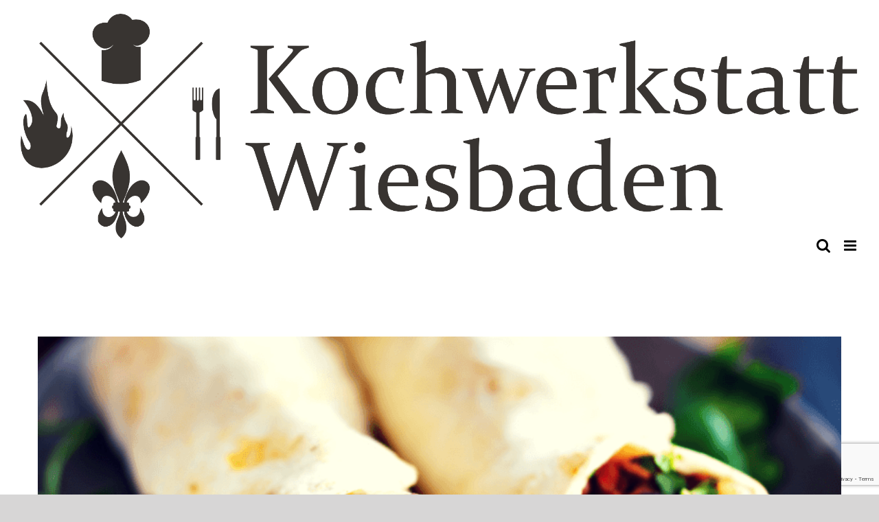

--- FILE ---
content_type: text/html; charset=UTF-8
request_url: https://www.kochwerkstatt-wiesbaden.de/mexican-burritos/
body_size: 19775
content:
<!DOCTYPE html>
<html class="avada-html-layout-wide avada-html-header-position-top avada-header-color-not-opaque" dir="ltr" lang="de" prefix="og: https://ogp.me/ns#">
<head>
<meta http-equiv="X-UA-Compatible" content="IE=edge" />
<meta http-equiv="Content-Type" content="text/html; charset=utf-8"/>
<meta name="viewport" content="width=device-width, initial-scale=1" />
<title>Mexican Burritos | Kochwerkstatt Wiesbaden</title>
<!-- All in One SEO 4.9.3 - aioseo.com -->
<meta name="robots" content="max-image-preview:large" />
<meta name="author" content="admin"/>
<link rel="canonical" href="https://www.kochwerkstatt-wiesbaden.de/mexican-burritos/" />
<meta name="generator" content="All in One SEO (AIOSEO) 4.9.3" />
<meta property="og:locale" content="de_DE" />
<meta property="og:site_name" content="Kochwerkstatt Wiesbaden Kochwerkstatt Wiesbaden" />
<meta property="og:type" content="article" />
<meta property="og:title" content="Mexican Burritos | Kochwerkstatt Wiesbaden" />
<meta property="og:url" content="https://www.kochwerkstatt-wiesbaden.de/mexican-burritos/" />
<meta property="fb:app_id" content="370954120827722" />
<meta property="og:image" content="https://www.kochwerkstatt-wiesbaden.de/wp-content/uploads/2018/06/burrito-Rezept-Kochwerkstatt-Wiesbaden.png" />
<meta property="og:image:secure_url" content="https://www.kochwerkstatt-wiesbaden.de/wp-content/uploads/2018/06/burrito-Rezept-Kochwerkstatt-Wiesbaden.png" />
<meta property="og:image:width" content="849" />
<meta property="og:image:height" content="566" />
<meta property="article:tag" content="rezepte" />
<meta property="article:tag" content="burritos" />
<meta property="article:tag" content="dutchoven" />
<meta property="article:tag" content="grillkurs" />
<meta property="article:tag" content="kochwerkstatt" />
<meta property="article:tag" content="mainz" />
<meta property="article:tag" content="mexican food" />
<meta property="article:tag" content="rezept" />
<meta property="article:tag" content="wiesbaden" />
<meta property="article:published_time" content="2018-06-06T08:05:30+00:00" />
<meta property="article:modified_time" content="2018-06-06T08:05:30+00:00" />
<meta property="article:publisher" content="https://www.facebook.com/kochwerkstattwiesbaden" />
<meta name="twitter:card" content="summary" />
<meta name="twitter:title" content="Mexican Burritos | Kochwerkstatt Wiesbaden" />
<meta name="twitter:image" content="https://www.kochwerkstatt-wiesbaden.de/wp-content/uploads/2018/06/burrito-Rezept-Kochwerkstatt-Wiesbaden.png" />
<script type="application/ld+json" class="aioseo-schema">
{"@context":"https:\/\/schema.org","@graph":[{"@type":"Article","@id":"https:\/\/www.kochwerkstatt-wiesbaden.de\/mexican-burritos\/#article","name":"Mexican Burritos | Kochwerkstatt Wiesbaden","headline":"Mexican Burritos","author":{"@id":"https:\/\/www.kochwerkstatt-wiesbaden.de\/author\/admin\/#author"},"publisher":{"@id":"https:\/\/www.kochwerkstatt-wiesbaden.de\/#organization"},"image":{"@type":"ImageObject","url":"https:\/\/www.kochwerkstatt-wiesbaden.de\/wp-content\/uploads\/2018\/06\/burrito-Rezept-Kochwerkstatt-Wiesbaden.png","width":849,"height":566},"datePublished":"2018-06-06T08:05:30+02:00","dateModified":"2018-06-06T08:05:30+02:00","inLanguage":"de-DE","mainEntityOfPage":{"@id":"https:\/\/www.kochwerkstatt-wiesbaden.de\/mexican-burritos\/#webpage"},"isPartOf":{"@id":"https:\/\/www.kochwerkstatt-wiesbaden.de\/mexican-burritos\/#webpage"},"articleSection":"Rezepte, Burritos, Dutchoven, grillkurs, kochwerkstatt, Mainz, Mexican Food, rezept, Wiesbaden"},{"@type":"BreadcrumbList","@id":"https:\/\/www.kochwerkstatt-wiesbaden.de\/mexican-burritos\/#breadcrumblist","itemListElement":[{"@type":"ListItem","@id":"https:\/\/www.kochwerkstatt-wiesbaden.de#listItem","position":1,"name":"Home","item":"https:\/\/www.kochwerkstatt-wiesbaden.de","nextItem":{"@type":"ListItem","@id":"https:\/\/www.kochwerkstatt-wiesbaden.de\/category\/rezepte\/#listItem","name":"Rezepte"}},{"@type":"ListItem","@id":"https:\/\/www.kochwerkstatt-wiesbaden.de\/category\/rezepte\/#listItem","position":2,"name":"Rezepte","item":"https:\/\/www.kochwerkstatt-wiesbaden.de\/category\/rezepte\/","nextItem":{"@type":"ListItem","@id":"https:\/\/www.kochwerkstatt-wiesbaden.de\/mexican-burritos\/#listItem","name":"Mexican Burritos"},"previousItem":{"@type":"ListItem","@id":"https:\/\/www.kochwerkstatt-wiesbaden.de#listItem","name":"Home"}},{"@type":"ListItem","@id":"https:\/\/www.kochwerkstatt-wiesbaden.de\/mexican-burritos\/#listItem","position":3,"name":"Mexican Burritos","previousItem":{"@type":"ListItem","@id":"https:\/\/www.kochwerkstatt-wiesbaden.de\/category\/rezepte\/#listItem","name":"Rezepte"}}]},{"@type":"Organization","@id":"https:\/\/www.kochwerkstatt-wiesbaden.de\/#organization","name":"Kochwerkstatt Wiesbaden","description":"KOCHSCHULE | CATERING | TAGUNGEN | EVENTS","url":"https:\/\/www.kochwerkstatt-wiesbaden.de\/","telephone":"+4961269592825","sameAs":["https:\/\/www.instagram.com\/kochwerkstatt_wiesbaden\/","https:\/\/www.youtube.com\/channel\/UCmRx7obZlYJGLQ5pGn6OaBw"]},{"@type":"Person","@id":"https:\/\/www.kochwerkstatt-wiesbaden.de\/author\/admin\/#author","url":"https:\/\/www.kochwerkstatt-wiesbaden.de\/author\/admin\/","name":"admin"},{"@type":"WebPage","@id":"https:\/\/www.kochwerkstatt-wiesbaden.de\/mexican-burritos\/#webpage","url":"https:\/\/www.kochwerkstatt-wiesbaden.de\/mexican-burritos\/","name":"Mexican Burritos | Kochwerkstatt Wiesbaden","inLanguage":"de-DE","isPartOf":{"@id":"https:\/\/www.kochwerkstatt-wiesbaden.de\/#website"},"breadcrumb":{"@id":"https:\/\/www.kochwerkstatt-wiesbaden.de\/mexican-burritos\/#breadcrumblist"},"author":{"@id":"https:\/\/www.kochwerkstatt-wiesbaden.de\/author\/admin\/#author"},"creator":{"@id":"https:\/\/www.kochwerkstatt-wiesbaden.de\/author\/admin\/#author"},"image":{"@type":"ImageObject","url":"https:\/\/www.kochwerkstatt-wiesbaden.de\/wp-content\/uploads\/2018\/06\/burrito-Rezept-Kochwerkstatt-Wiesbaden.png","@id":"https:\/\/www.kochwerkstatt-wiesbaden.de\/mexican-burritos\/#mainImage","width":849,"height":566},"primaryImageOfPage":{"@id":"https:\/\/www.kochwerkstatt-wiesbaden.de\/mexican-burritos\/#mainImage"},"datePublished":"2018-06-06T08:05:30+02:00","dateModified":"2018-06-06T08:05:30+02:00"},{"@type":"WebSite","@id":"https:\/\/www.kochwerkstatt-wiesbaden.de\/#website","url":"https:\/\/www.kochwerkstatt-wiesbaden.de\/","name":"Kochwerkstatt Wiesbaden","description":"KOCHSCHULE | CATERING | TAGUNGEN | EVENTS","inLanguage":"de-DE","publisher":{"@id":"https:\/\/www.kochwerkstatt-wiesbaden.de\/#organization"}}]}
</script>
<!-- All in One SEO -->
<link rel='dns-prefetch' href='//www.kochwerkstatt-wiesbaden.de' />
<link rel='dns-prefetch' href='//www.googletagmanager.com' />
<link rel="alternate" type="application/rss+xml" title="Kochwerkstatt Wiesbaden &raquo; Feed" href="https://www.kochwerkstatt-wiesbaden.de/feed/" />
<link rel="alternate" type="application/rss+xml" title="Kochwerkstatt Wiesbaden &raquo; Kommentar-Feed" href="https://www.kochwerkstatt-wiesbaden.de/comments/feed/" />
<link rel="alternate" type="application/rss+xml" title="Kochwerkstatt Wiesbaden &raquo; Mexican Burritos-Kommentar-Feed" href="https://www.kochwerkstatt-wiesbaden.de/mexican-burritos/feed/" />
<link rel="alternate" title="oEmbed (JSON)" type="application/json+oembed" href="https://www.kochwerkstatt-wiesbaden.de/wp-json/oembed/1.0/embed?url=https%3A%2F%2Fwww.kochwerkstatt-wiesbaden.de%2Fmexican-burritos%2F" />
<link rel="alternate" title="oEmbed (XML)" type="text/xml+oembed" href="https://www.kochwerkstatt-wiesbaden.de/wp-json/oembed/1.0/embed?url=https%3A%2F%2Fwww.kochwerkstatt-wiesbaden.de%2Fmexican-burritos%2F&#038;format=xml" />
<style id='wp-img-auto-sizes-contain-inline-css' type='text/css'>
img:is([sizes=auto i],[sizes^="auto," i]){contain-intrinsic-size:3000px 1500px}
/*# sourceURL=wp-img-auto-sizes-contain-inline-css */
</style>
<style id='classic-theme-styles-inline-css' type='text/css'>
/*! This file is auto-generated */
.wp-block-button__link{color:#fff;background-color:#32373c;border-radius:9999px;box-shadow:none;text-decoration:none;padding:calc(.667em + 2px) calc(1.333em + 2px);font-size:1.125em}.wp-block-file__button{background:#32373c;color:#fff;text-decoration:none}
/*# sourceURL=/wp-includes/css/classic-themes.min.css */
</style>
<!-- <link rel='stylesheet' id='pdfprnt_frontend-css' href='https://www.kochwerkstatt-wiesbaden.de/wp-content/plugins/pdf-print-pro/css/frontend.css?ver=2.4.5' type='text/css' media='all' /> -->
<!-- <link rel='stylesheet' id='borlabs-cookie-css' href='https://www.kochwerkstatt-wiesbaden.de/wp-content/plugins/borlabs-cookie/css/borlabs-cookie.css?ver=1.9.9-1' type='text/css' media='all' /> -->
<link rel="stylesheet" type="text/css" href="//www.kochwerkstatt-wiesbaden.de/wp-content/cache/wpfc-minified/d37zfa01/aadfz.css" media="all"/>
<style id='borlabs-cookie-inline-css' type='text/css'>
[data-borlabs-cookie-wrap] [data-borlabs-cookie] {background:#f9f9f9 !important; color:#606569 !important;}
[data-borlabs-cookie-wrap] [data-borlabs-cookie] p {color:#606569 !important;}
[data-borlabs-cookie-wrap] [data-borlabs-cookie] p a {color:#288fe9 !important;}
[data-borlabs-cookie-wrap] [data-borlabs-cookie] p.borlabsCookieSubHeadline {background:#eeeeee !important;}
[data-borlabs-cookie-wrap] [data-borlabs-cookie] p.borlabsCookieSuccess {color:#5eb930 !important;}
[data-borlabs-cookie-wrap] [data-borlabs-cookie] [data-borlabs-selection] ul {border-top: 1px solid #f2f2f2 !important; border-left: 1px solid #f2f2f2 !important; border-right: 1px solid #f2f2f2 !important;}
[data-borlabs-cookie-wrap] [data-borlabs-cookie] [data-borlabs-selection] ul li.cookieOption1 {background:#ffffff !important; border-bottom: 1px solid #f2f2f2 !important; color:#606569 !important;}
[data-borlabs-cookie-wrap] [data-borlabs-cookie] [data-borlabs-selection] ul li.cookieOption1:hover {background-color:#288fe9 !important; color:#ffffff !important;}
[data-borlabs-cookie-wrap] [data-borlabs-cookie] [data-borlabs-selection] ul li.cookieOption2 {background:#ffffff !important; border-bottom: 1px solid #f2f2f2 !important; color:#606569 !important;}
[data-borlabs-cookie-wrap] [data-borlabs-cookie] [data-borlabs-selection] ul li.cookieOption2:hover {background-color:#288fe9 !important; color:#ffffff !important;}
[data-borlabs-cookie-wrap] [data-borlabs-cookie] [data-borlabs-selection] ul li.cookieOption3 {background:#ffffff !important; border-bottom: 1px solid #f2f2f2 !important; color:#606569 !important;}
[data-borlabs-cookie-wrap] [data-borlabs-cookie] [data-borlabs-selection] ul li.cookieOption3:hover {background-color:#288fe9 !important; color:#ffffff !important;}
[data-borlabs-cookie-wrap] [data-borlabs-cookie] [data-borlabs-help] a {color:#288fe9 !important;}
.borlabs-cookie-bct-default, [data-borlabs-cookie-opt-out] {background:#efefef !important; color: #666666 !important;}
.borlabs-cookie-bct-default p, [data-borlabs-cookie-opt-out] p {color: #666666 !important;}
.borlabs-cookie-bct-default a[role="button"], [data-borlabs-cookie-opt-out] a[role="button"] {background:#288fe9 !important; color: #ffffff !important;}
.borlabs-cookie-bct-default a[role="button"]:hover, [data-borlabs-cookie-opt-out] a[role="button"]:hover {background:#2875e9 !important; color: #ffffff !important;}
[data-borlabs-cookie-opt-out] [data-borlabs-cookie-opt-out-success] {color: #5eb930 !important;}
/*# sourceURL=borlabs-cookie-inline-css */
</style>
<!-- <link rel='stylesheet' id='fusion-dynamic-css-css' href='https://www.kochwerkstatt-wiesbaden.de/wp-content/uploads/fusion-styles/23b40adfa3804680f25e60c8d1f6d268.min.css?ver=3.3.1' type='text/css' media='all' /> -->
<link rel="stylesheet" type="text/css" href="//www.kochwerkstatt-wiesbaden.de/wp-content/cache/wpfc-minified/8u9zfcc5/aadfz.css" media="all"/>
<script src='//www.kochwerkstatt-wiesbaden.de/wp-content/cache/wpfc-minified/euo3ujmb/aadfz.js' type="text/javascript"></script>
<!-- <script type="text/javascript" src="https://www.kochwerkstatt-wiesbaden.de/wp-includes/js/jquery/jquery.min.js?ver=3.7.1" id="jquery-core-js"></script> -->
<!-- <script type="text/javascript" src="https://www.kochwerkstatt-wiesbaden.de/wp-includes/js/jquery/jquery-migrate.min.js?ver=3.4.1" id="jquery-migrate-js"></script> -->
<!-- Google Tag (gtac.js) durch Site-Kit hinzugefügt -->
<!-- Von Site Kit hinzugefügtes Google-Analytics-Snippet -->
<script type="text/javascript" src="https://www.googletagmanager.com/gtag/js?id=G-CLY6Q1N7MD" id="google_gtagjs-js" async></script>
<script type="text/javascript" id="google_gtagjs-js-after">
/* <![CDATA[ */
window.dataLayer = window.dataLayer || [];function gtag(){dataLayer.push(arguments);}
gtag("set","linker",{"domains":["www.kochwerkstatt-wiesbaden.de"]});
gtag("js", new Date());
gtag("set", "developer_id.dZTNiMT", true);
gtag("config", "G-CLY6Q1N7MD", {"googlesitekit_post_type":"post"});
//# sourceURL=google_gtagjs-js-after
/* ]]> */
</script>
<link rel="https://api.w.org/" href="https://www.kochwerkstatt-wiesbaden.de/wp-json/" /><link rel="alternate" title="JSON" type="application/json" href="https://www.kochwerkstatt-wiesbaden.de/wp-json/wp/v2/posts/3846" /><link rel="EditURI" type="application/rsd+xml" title="RSD" href="https://www.kochwerkstatt-wiesbaden.de/xmlrpc.php?rsd" />
<meta name="generator" content="WordPress 6.9" />
<link rel='shortlink' href='https://www.kochwerkstatt-wiesbaden.de/?p=3846' />
<meta name="generator" content="Site Kit by Google 1.170.0" /><style type="text/css" id="css-fb-visibility">@media screen and (max-width: 640px){body:not(.fusion-builder-ui-wireframe) .fusion-no-small-visibility{display:none !important;}body:not(.fusion-builder-ui-wireframe) .sm-text-align-center{text-align:center !important;}body:not(.fusion-builder-ui-wireframe) .sm-text-align-left{text-align:left !important;}body:not(.fusion-builder-ui-wireframe) .sm-text-align-right{text-align:right !important;}body:not(.fusion-builder-ui-wireframe) .sm-mx-auto{margin-left:auto !important;margin-right:auto !important;}body:not(.fusion-builder-ui-wireframe) .sm-ml-auto{margin-left:auto !important;}body:not(.fusion-builder-ui-wireframe) .sm-mr-auto{margin-right:auto !important;}body:not(.fusion-builder-ui-wireframe) .fusion-absolute-position-small{position:absolute;top:auto;width:100%;}}@media screen and (min-width: 641px) and (max-width: 1024px){body:not(.fusion-builder-ui-wireframe) .fusion-no-medium-visibility{display:none !important;}body:not(.fusion-builder-ui-wireframe) .md-text-align-center{text-align:center !important;}body:not(.fusion-builder-ui-wireframe) .md-text-align-left{text-align:left !important;}body:not(.fusion-builder-ui-wireframe) .md-text-align-right{text-align:right !important;}body:not(.fusion-builder-ui-wireframe) .md-mx-auto{margin-left:auto !important;margin-right:auto !important;}body:not(.fusion-builder-ui-wireframe) .md-ml-auto{margin-left:auto !important;}body:not(.fusion-builder-ui-wireframe) .md-mr-auto{margin-right:auto !important;}body:not(.fusion-builder-ui-wireframe) .fusion-absolute-position-medium{position:absolute;top:auto;width:100%;}}@media screen and (min-width: 1025px){body:not(.fusion-builder-ui-wireframe) .fusion-no-large-visibility{display:none !important;}body:not(.fusion-builder-ui-wireframe) .lg-text-align-center{text-align:center !important;}body:not(.fusion-builder-ui-wireframe) .lg-text-align-left{text-align:left !important;}body:not(.fusion-builder-ui-wireframe) .lg-text-align-right{text-align:right !important;}body:not(.fusion-builder-ui-wireframe) .lg-mx-auto{margin-left:auto !important;margin-right:auto !important;}body:not(.fusion-builder-ui-wireframe) .lg-ml-auto{margin-left:auto !important;}body:not(.fusion-builder-ui-wireframe) .lg-mr-auto{margin-right:auto !important;}body:not(.fusion-builder-ui-wireframe) .fusion-absolute-position-large{position:absolute;top:auto;width:100%;}}</style><style type="text/css">.recentcomments a{display:inline !important;padding:0 !important;margin:0 !important;}</style><style type="text/css" id="custom-background-css">
body.custom-background { background-color: #ffffff; }
</style>
<link rel="icon" href="https://www.kochwerkstatt-wiesbaden.de/wp-content/uploads/2021/04/cropped-KW-LOGO-500x500-1-32x32.png" sizes="32x32" />
<link rel="icon" href="https://www.kochwerkstatt-wiesbaden.de/wp-content/uploads/2021/04/cropped-KW-LOGO-500x500-1-192x192.png" sizes="192x192" />
<link rel="apple-touch-icon" href="https://www.kochwerkstatt-wiesbaden.de/wp-content/uploads/2021/04/cropped-KW-LOGO-500x500-1-180x180.png" />
<meta name="msapplication-TileImage" content="https://www.kochwerkstatt-wiesbaden.de/wp-content/uploads/2021/04/cropped-KW-LOGO-500x500-1-270x270.png" />
<script type="text/javascript">
var doc = document.documentElement;
doc.setAttribute( 'data-useragent', navigator.userAgent );
</script>
<link href='https://fonts.googleapis.com/css?family=Megrim' rel='stylesheet' type='text/css'><style id='global-styles-inline-css' type='text/css'>
:root{--wp--preset--aspect-ratio--square: 1;--wp--preset--aspect-ratio--4-3: 4/3;--wp--preset--aspect-ratio--3-4: 3/4;--wp--preset--aspect-ratio--3-2: 3/2;--wp--preset--aspect-ratio--2-3: 2/3;--wp--preset--aspect-ratio--16-9: 16/9;--wp--preset--aspect-ratio--9-16: 9/16;--wp--preset--color--black: #000000;--wp--preset--color--cyan-bluish-gray: #abb8c3;--wp--preset--color--white: #ffffff;--wp--preset--color--pale-pink: #f78da7;--wp--preset--color--vivid-red: #cf2e2e;--wp--preset--color--luminous-vivid-orange: #ff6900;--wp--preset--color--luminous-vivid-amber: #fcb900;--wp--preset--color--light-green-cyan: #7bdcb5;--wp--preset--color--vivid-green-cyan: #00d084;--wp--preset--color--pale-cyan-blue: #8ed1fc;--wp--preset--color--vivid-cyan-blue: #0693e3;--wp--preset--color--vivid-purple: #9b51e0;--wp--preset--gradient--vivid-cyan-blue-to-vivid-purple: linear-gradient(135deg,rgb(6,147,227) 0%,rgb(155,81,224) 100%);--wp--preset--gradient--light-green-cyan-to-vivid-green-cyan: linear-gradient(135deg,rgb(122,220,180) 0%,rgb(0,208,130) 100%);--wp--preset--gradient--luminous-vivid-amber-to-luminous-vivid-orange: linear-gradient(135deg,rgb(252,185,0) 0%,rgb(255,105,0) 100%);--wp--preset--gradient--luminous-vivid-orange-to-vivid-red: linear-gradient(135deg,rgb(255,105,0) 0%,rgb(207,46,46) 100%);--wp--preset--gradient--very-light-gray-to-cyan-bluish-gray: linear-gradient(135deg,rgb(238,238,238) 0%,rgb(169,184,195) 100%);--wp--preset--gradient--cool-to-warm-spectrum: linear-gradient(135deg,rgb(74,234,220) 0%,rgb(151,120,209) 20%,rgb(207,42,186) 40%,rgb(238,44,130) 60%,rgb(251,105,98) 80%,rgb(254,248,76) 100%);--wp--preset--gradient--blush-light-purple: linear-gradient(135deg,rgb(255,206,236) 0%,rgb(152,150,240) 100%);--wp--preset--gradient--blush-bordeaux: linear-gradient(135deg,rgb(254,205,165) 0%,rgb(254,45,45) 50%,rgb(107,0,62) 100%);--wp--preset--gradient--luminous-dusk: linear-gradient(135deg,rgb(255,203,112) 0%,rgb(199,81,192) 50%,rgb(65,88,208) 100%);--wp--preset--gradient--pale-ocean: linear-gradient(135deg,rgb(255,245,203) 0%,rgb(182,227,212) 50%,rgb(51,167,181) 100%);--wp--preset--gradient--electric-grass: linear-gradient(135deg,rgb(202,248,128) 0%,rgb(113,206,126) 100%);--wp--preset--gradient--midnight: linear-gradient(135deg,rgb(2,3,129) 0%,rgb(40,116,252) 100%);--wp--preset--font-size--small: 12px;--wp--preset--font-size--medium: 20px;--wp--preset--font-size--large: 24px;--wp--preset--font-size--x-large: 42px;--wp--preset--font-size--normal: 16px;--wp--preset--font-size--xlarge: 32px;--wp--preset--font-size--huge: 48px;--wp--preset--spacing--20: 0.44rem;--wp--preset--spacing--30: 0.67rem;--wp--preset--spacing--40: 1rem;--wp--preset--spacing--50: 1.5rem;--wp--preset--spacing--60: 2.25rem;--wp--preset--spacing--70: 3.38rem;--wp--preset--spacing--80: 5.06rem;--wp--preset--shadow--natural: 6px 6px 9px rgba(0, 0, 0, 0.2);--wp--preset--shadow--deep: 12px 12px 50px rgba(0, 0, 0, 0.4);--wp--preset--shadow--sharp: 6px 6px 0px rgba(0, 0, 0, 0.2);--wp--preset--shadow--outlined: 6px 6px 0px -3px rgb(255, 255, 255), 6px 6px rgb(0, 0, 0);--wp--preset--shadow--crisp: 6px 6px 0px rgb(0, 0, 0);}:where(.is-layout-flex){gap: 0.5em;}:where(.is-layout-grid){gap: 0.5em;}body .is-layout-flex{display: flex;}.is-layout-flex{flex-wrap: wrap;align-items: center;}.is-layout-flex > :is(*, div){margin: 0;}body .is-layout-grid{display: grid;}.is-layout-grid > :is(*, div){margin: 0;}:where(.wp-block-columns.is-layout-flex){gap: 2em;}:where(.wp-block-columns.is-layout-grid){gap: 2em;}:where(.wp-block-post-template.is-layout-flex){gap: 1.25em;}:where(.wp-block-post-template.is-layout-grid){gap: 1.25em;}.has-black-color{color: var(--wp--preset--color--black) !important;}.has-cyan-bluish-gray-color{color: var(--wp--preset--color--cyan-bluish-gray) !important;}.has-white-color{color: var(--wp--preset--color--white) !important;}.has-pale-pink-color{color: var(--wp--preset--color--pale-pink) !important;}.has-vivid-red-color{color: var(--wp--preset--color--vivid-red) !important;}.has-luminous-vivid-orange-color{color: var(--wp--preset--color--luminous-vivid-orange) !important;}.has-luminous-vivid-amber-color{color: var(--wp--preset--color--luminous-vivid-amber) !important;}.has-light-green-cyan-color{color: var(--wp--preset--color--light-green-cyan) !important;}.has-vivid-green-cyan-color{color: var(--wp--preset--color--vivid-green-cyan) !important;}.has-pale-cyan-blue-color{color: var(--wp--preset--color--pale-cyan-blue) !important;}.has-vivid-cyan-blue-color{color: var(--wp--preset--color--vivid-cyan-blue) !important;}.has-vivid-purple-color{color: var(--wp--preset--color--vivid-purple) !important;}.has-black-background-color{background-color: var(--wp--preset--color--black) !important;}.has-cyan-bluish-gray-background-color{background-color: var(--wp--preset--color--cyan-bluish-gray) !important;}.has-white-background-color{background-color: var(--wp--preset--color--white) !important;}.has-pale-pink-background-color{background-color: var(--wp--preset--color--pale-pink) !important;}.has-vivid-red-background-color{background-color: var(--wp--preset--color--vivid-red) !important;}.has-luminous-vivid-orange-background-color{background-color: var(--wp--preset--color--luminous-vivid-orange) !important;}.has-luminous-vivid-amber-background-color{background-color: var(--wp--preset--color--luminous-vivid-amber) !important;}.has-light-green-cyan-background-color{background-color: var(--wp--preset--color--light-green-cyan) !important;}.has-vivid-green-cyan-background-color{background-color: var(--wp--preset--color--vivid-green-cyan) !important;}.has-pale-cyan-blue-background-color{background-color: var(--wp--preset--color--pale-cyan-blue) !important;}.has-vivid-cyan-blue-background-color{background-color: var(--wp--preset--color--vivid-cyan-blue) !important;}.has-vivid-purple-background-color{background-color: var(--wp--preset--color--vivid-purple) !important;}.has-black-border-color{border-color: var(--wp--preset--color--black) !important;}.has-cyan-bluish-gray-border-color{border-color: var(--wp--preset--color--cyan-bluish-gray) !important;}.has-white-border-color{border-color: var(--wp--preset--color--white) !important;}.has-pale-pink-border-color{border-color: var(--wp--preset--color--pale-pink) !important;}.has-vivid-red-border-color{border-color: var(--wp--preset--color--vivid-red) !important;}.has-luminous-vivid-orange-border-color{border-color: var(--wp--preset--color--luminous-vivid-orange) !important;}.has-luminous-vivid-amber-border-color{border-color: var(--wp--preset--color--luminous-vivid-amber) !important;}.has-light-green-cyan-border-color{border-color: var(--wp--preset--color--light-green-cyan) !important;}.has-vivid-green-cyan-border-color{border-color: var(--wp--preset--color--vivid-green-cyan) !important;}.has-pale-cyan-blue-border-color{border-color: var(--wp--preset--color--pale-cyan-blue) !important;}.has-vivid-cyan-blue-border-color{border-color: var(--wp--preset--color--vivid-cyan-blue) !important;}.has-vivid-purple-border-color{border-color: var(--wp--preset--color--vivid-purple) !important;}.has-vivid-cyan-blue-to-vivid-purple-gradient-background{background: var(--wp--preset--gradient--vivid-cyan-blue-to-vivid-purple) !important;}.has-light-green-cyan-to-vivid-green-cyan-gradient-background{background: var(--wp--preset--gradient--light-green-cyan-to-vivid-green-cyan) !important;}.has-luminous-vivid-amber-to-luminous-vivid-orange-gradient-background{background: var(--wp--preset--gradient--luminous-vivid-amber-to-luminous-vivid-orange) !important;}.has-luminous-vivid-orange-to-vivid-red-gradient-background{background: var(--wp--preset--gradient--luminous-vivid-orange-to-vivid-red) !important;}.has-very-light-gray-to-cyan-bluish-gray-gradient-background{background: var(--wp--preset--gradient--very-light-gray-to-cyan-bluish-gray) !important;}.has-cool-to-warm-spectrum-gradient-background{background: var(--wp--preset--gradient--cool-to-warm-spectrum) !important;}.has-blush-light-purple-gradient-background{background: var(--wp--preset--gradient--blush-light-purple) !important;}.has-blush-bordeaux-gradient-background{background: var(--wp--preset--gradient--blush-bordeaux) !important;}.has-luminous-dusk-gradient-background{background: var(--wp--preset--gradient--luminous-dusk) !important;}.has-pale-ocean-gradient-background{background: var(--wp--preset--gradient--pale-ocean) !important;}.has-electric-grass-gradient-background{background: var(--wp--preset--gradient--electric-grass) !important;}.has-midnight-gradient-background{background: var(--wp--preset--gradient--midnight) !important;}.has-small-font-size{font-size: var(--wp--preset--font-size--small) !important;}.has-medium-font-size{font-size: var(--wp--preset--font-size--medium) !important;}.has-large-font-size{font-size: var(--wp--preset--font-size--large) !important;}.has-x-large-font-size{font-size: var(--wp--preset--font-size--x-large) !important;}
/*# sourceURL=global-styles-inline-css */
</style>
<style id='wp-block-library-inline-css' type='text/css'>
:root{--wp-block-synced-color:#7a00df;--wp-block-synced-color--rgb:122,0,223;--wp-bound-block-color:var(--wp-block-synced-color);--wp-editor-canvas-background:#ddd;--wp-admin-theme-color:#007cba;--wp-admin-theme-color--rgb:0,124,186;--wp-admin-theme-color-darker-10:#006ba1;--wp-admin-theme-color-darker-10--rgb:0,107,160.5;--wp-admin-theme-color-darker-20:#005a87;--wp-admin-theme-color-darker-20--rgb:0,90,135;--wp-admin-border-width-focus:2px}@media (min-resolution:192dpi){:root{--wp-admin-border-width-focus:1.5px}}.wp-element-button{cursor:pointer}:root .has-very-light-gray-background-color{background-color:#eee}:root .has-very-dark-gray-background-color{background-color:#313131}:root .has-very-light-gray-color{color:#eee}:root .has-very-dark-gray-color{color:#313131}:root .has-vivid-green-cyan-to-vivid-cyan-blue-gradient-background{background:linear-gradient(135deg,#00d084,#0693e3)}:root .has-purple-crush-gradient-background{background:linear-gradient(135deg,#34e2e4,#4721fb 50%,#ab1dfe)}:root .has-hazy-dawn-gradient-background{background:linear-gradient(135deg,#faaca8,#dad0ec)}:root .has-subdued-olive-gradient-background{background:linear-gradient(135deg,#fafae1,#67a671)}:root .has-atomic-cream-gradient-background{background:linear-gradient(135deg,#fdd79a,#004a59)}:root .has-nightshade-gradient-background{background:linear-gradient(135deg,#330968,#31cdcf)}:root .has-midnight-gradient-background{background:linear-gradient(135deg,#020381,#2874fc)}:root{--wp--preset--font-size--normal:16px;--wp--preset--font-size--huge:42px}.has-regular-font-size{font-size:1em}.has-larger-font-size{font-size:2.625em}.has-normal-font-size{font-size:var(--wp--preset--font-size--normal)}.has-huge-font-size{font-size:var(--wp--preset--font-size--huge)}.has-text-align-center{text-align:center}.has-text-align-left{text-align:left}.has-text-align-right{text-align:right}.has-fit-text{white-space:nowrap!important}#end-resizable-editor-section{display:none}.aligncenter{clear:both}.items-justified-left{justify-content:flex-start}.items-justified-center{justify-content:center}.items-justified-right{justify-content:flex-end}.items-justified-space-between{justify-content:space-between}.screen-reader-text{border:0;clip-path:inset(50%);height:1px;margin:-1px;overflow:hidden;padding:0;position:absolute;width:1px;word-wrap:normal!important}.screen-reader-text:focus{background-color:#ddd;clip-path:none;color:#444;display:block;font-size:1em;height:auto;left:5px;line-height:normal;padding:15px 23px 14px;text-decoration:none;top:5px;width:auto;z-index:100000}html :where(.has-border-color){border-style:solid}html :where([style*=border-top-color]){border-top-style:solid}html :where([style*=border-right-color]){border-right-style:solid}html :where([style*=border-bottom-color]){border-bottom-style:solid}html :where([style*=border-left-color]){border-left-style:solid}html :where([style*=border-width]){border-style:solid}html :where([style*=border-top-width]){border-top-style:solid}html :where([style*=border-right-width]){border-right-style:solid}html :where([style*=border-bottom-width]){border-bottom-style:solid}html :where([style*=border-left-width]){border-left-style:solid}html :where(img[class*=wp-image-]){height:auto;max-width:100%}:where(figure){margin:0 0 1em}html :where(.is-position-sticky){--wp-admin--admin-bar--position-offset:var(--wp-admin--admin-bar--height,0px)}@media screen and (max-width:600px){html :where(.is-position-sticky){--wp-admin--admin-bar--position-offset:0px}}
/*wp_block_styles_on_demand_placeholder:69668130a5d3f*/
/*# sourceURL=wp-block-library-inline-css */
</style>
<style id='wp-block-library-theme-inline-css' type='text/css'>
.wp-block-audio :where(figcaption){color:#555;font-size:13px;text-align:center}.is-dark-theme .wp-block-audio :where(figcaption){color:#ffffffa6}.wp-block-audio{margin:0 0 1em}.wp-block-code{border:1px solid #ccc;border-radius:4px;font-family:Menlo,Consolas,monaco,monospace;padding:.8em 1em}.wp-block-embed :where(figcaption){color:#555;font-size:13px;text-align:center}.is-dark-theme .wp-block-embed :where(figcaption){color:#ffffffa6}.wp-block-embed{margin:0 0 1em}.blocks-gallery-caption{color:#555;font-size:13px;text-align:center}.is-dark-theme .blocks-gallery-caption{color:#ffffffa6}:root :where(.wp-block-image figcaption){color:#555;font-size:13px;text-align:center}.is-dark-theme :root :where(.wp-block-image figcaption){color:#ffffffa6}.wp-block-image{margin:0 0 1em}.wp-block-pullquote{border-bottom:4px solid;border-top:4px solid;color:currentColor;margin-bottom:1.75em}.wp-block-pullquote :where(cite),.wp-block-pullquote :where(footer),.wp-block-pullquote__citation{color:currentColor;font-size:.8125em;font-style:normal;text-transform:uppercase}.wp-block-quote{border-left:.25em solid;margin:0 0 1.75em;padding-left:1em}.wp-block-quote cite,.wp-block-quote footer{color:currentColor;font-size:.8125em;font-style:normal;position:relative}.wp-block-quote:where(.has-text-align-right){border-left:none;border-right:.25em solid;padding-left:0;padding-right:1em}.wp-block-quote:where(.has-text-align-center){border:none;padding-left:0}.wp-block-quote.is-large,.wp-block-quote.is-style-large,.wp-block-quote:where(.is-style-plain){border:none}.wp-block-search .wp-block-search__label{font-weight:700}.wp-block-search__button{border:1px solid #ccc;padding:.375em .625em}:where(.wp-block-group.has-background){padding:1.25em 2.375em}.wp-block-separator.has-css-opacity{opacity:.4}.wp-block-separator{border:none;border-bottom:2px solid;margin-left:auto;margin-right:auto}.wp-block-separator.has-alpha-channel-opacity{opacity:1}.wp-block-separator:not(.is-style-wide):not(.is-style-dots){width:100px}.wp-block-separator.has-background:not(.is-style-dots){border-bottom:none;height:1px}.wp-block-separator.has-background:not(.is-style-wide):not(.is-style-dots){height:2px}.wp-block-table{margin:0 0 1em}.wp-block-table td,.wp-block-table th{word-break:normal}.wp-block-table :where(figcaption){color:#555;font-size:13px;text-align:center}.is-dark-theme .wp-block-table :where(figcaption){color:#ffffffa6}.wp-block-video :where(figcaption){color:#555;font-size:13px;text-align:center}.is-dark-theme .wp-block-video :where(figcaption){color:#ffffffa6}.wp-block-video{margin:0 0 1em}:root :where(.wp-block-template-part.has-background){margin-bottom:0;margin-top:0;padding:1.25em 2.375em}
/*# sourceURL=/wp-includes/css/dist/block-library/theme.min.css */
</style>
</head>
<body class="wp-singular post-template-default single single-post postid-3846 single-format-standard custom-background wp-theme-Avada fusion-image-hovers fusion-pagination-sizing fusion-button_size-xlarge fusion-button_type-flat fusion-button_span-yes avada-image-rollover-circle-no avada-image-rollover-yes avada-image-rollover-direction-fade fusion-body ltr fusion-sticky-header no-mobile-slidingbar fusion-disable-outline fusion-sub-menu-fade mobile-logo-pos-left layout-wide-mode avada-has-boxed-modal-shadow-none layout-scroll-offset-full avada-has-zero-margin-offset-top fusion-top-header menu-text-align-center mobile-menu-design-modern fusion-show-pagination-text fusion-header-layout-v1 avada-responsive avada-footer-fx-sticky avada-menu-highlight-style-bar fusion-search-form-classic fusion-main-menu-search-dropdown fusion-avatar-square avada-sticky-shrinkage avada-blog-layout-medium avada-blog-archive-layout-medium avada-header-shadow-no avada-menu-icon-position-left avada-has-mainmenu-dropdown-divider avada-has-header-100-width avada-has-mobile-menu-search avada-has-main-nav-search-icon avada-has-100-footer avada-has-breadcrumb-mobile-hidden avada-has-titlebar-hide avada-has-pagination-padding avada-flyout-menu-direction-fade avada-ec-views-v1" >
<a class="skip-link screen-reader-text" href="#content">Zum Inhalt springen</a>
<div id="boxed-wrapper">
<div class="fusion-sides-frame"></div>
<div id="wrapper" class="fusion-wrapper">
<div id="home" style="position:relative;top:-1px;"></div>
<header class="fusion-header-wrapper">
<div class="fusion-header-v1 fusion-logo-alignment fusion-logo-left fusion-sticky-menu- fusion-sticky-logo-1 fusion-mobile-logo-1  fusion-mobile-menu-design-modern">
<div class="fusion-header-sticky-height"></div>
<div class="fusion-header">
<div class="fusion-row">
<div class="fusion-logo" data-margin-top="10px" data-margin-bottom="10px" data-margin-left="0px" data-margin-right="0px">
<a class="fusion-logo-link"  href="https://www.kochwerkstatt-wiesbaden.de/" >
<!-- standard logo -->
<img src="https://www.kochwerkstatt-wiesbaden.de/wp-content/uploads/2021/04/Kochwerkstatt-Logo_-280x80-1.png" srcset="https://www.kochwerkstatt-wiesbaden.de/wp-content/uploads/2021/04/Kochwerkstatt-Logo_-280x80-1.png 1x, https://www.kochwerkstatt-wiesbaden.de/wp-content/uploads/2021/04/Kochwerkstatt-Wiesbaden_logo_web.png 2x" width="280" height="80" style="max-height:80px;height:auto;" alt="Kochwerkstatt Wiesbaden Logo" data-retina_logo_url="https://www.kochwerkstatt-wiesbaden.de/wp-content/uploads/2021/04/Kochwerkstatt-Wiesbaden_logo_web.png" class="fusion-standard-logo" />
<!-- mobile logo -->
<img src="https://www.kochwerkstatt-wiesbaden.de/wp-content/uploads/2021/04/Kochwerkstatt-Wiesbaden_logo_web.png" srcset="https://www.kochwerkstatt-wiesbaden.de/wp-content/uploads/2021/04/Kochwerkstatt-Wiesbaden_logo_web.png 1x" width="2123" height="569" alt="Kochwerkstatt Wiesbaden Logo" data-retina_logo_url="" class="fusion-mobile-logo" />
<!-- sticky header logo -->
<img src="https://www.kochwerkstatt-wiesbaden.de/wp-content/uploads/2021/04/Kochwerkstatt-Logo_-280x80-1.png" srcset="https://www.kochwerkstatt-wiesbaden.de/wp-content/uploads/2021/04/Kochwerkstatt-Logo_-280x80-1.png 1x" width="280" height="80" alt="Kochwerkstatt Wiesbaden Logo" data-retina_logo_url="" class="fusion-sticky-logo" />
</a>
</div>		<nav class="fusion-main-menu" aria-label="Hauptmenü"><ul id="menu-photography-main-menu" class="fusion-menu"><li  id="menu-item-21"  class="menu-item menu-item-type-post_type menu-item-object-page menu-item-home menu-item-21"  data-item-id="21"><a  href="https://www.kochwerkstatt-wiesbaden.de/" class="fusion-bar-highlight"><span class="menu-text">STARTSEITE</span></a></li><li  id="menu-item-26431"  class="menu-item menu-item-type-post_type menu-item-object-page menu-item-has-children menu-item-26431 fusion-dropdown-menu"  data-item-id="26431"><a  href="https://www.kochwerkstatt-wiesbaden.de/kurse/" class="fusion-bar-highlight"><span class="menu-text">KOCH &#038; GRILLKURSE</span></a><ul class="sub-menu"><li  id="menu-item-26434"  class="menu-item menu-item-type-post_type menu-item-object-page menu-item-has-children menu-item-26434 fusion-dropdown-submenu" ><a  href="https://www.kochwerkstatt-wiesbaden.de/kochkurse/" class="fusion-bar-highlight"><span>KOCHKURSE</span></a><ul class="sub-menu"><li  id="menu-item-26481"  class="menu-item menu-item-type-post_type menu-item-object-page menu-item-26481" ><a  href="https://www.kochwerkstatt-wiesbaden.de/spanische-tapas/" class="fusion-bar-highlight"><span>Spanische Tapas</span></a></li><li  id="menu-item-26501"  class="menu-item menu-item-type-post_type menu-item-object-page menu-item-26501" ><a  href="https://www.kochwerkstatt-wiesbaden.de/kochkurs-asiatische-kueche/" class="fusion-bar-highlight"><span>Asiatische Küche</span></a></li><li  id="menu-item-26488"  class="menu-item menu-item-type-post_type menu-item-object-page menu-item-26488" ><a  href="https://www.kochwerkstatt-wiesbaden.de/frisch-aus-dem-meer/" class="fusion-bar-highlight"><span>Frisch aus dem Meer</span></a></li><li  id="menu-item-26485"  class="menu-item menu-item-type-post_type menu-item-object-page menu-item-26485" ><a  href="https://www.kochwerkstatt-wiesbaden.de/sushi-japans-feine-kueche/" class="fusion-bar-highlight"><span>Sushi | Japans feine Küche</span></a></li><li  id="menu-item-26505"  class="menu-item menu-item-type-post_type menu-item-object-page menu-item-26505" ><a  href="https://www.kochwerkstatt-wiesbaden.de/kochkurs-tuerkisch-kochen-osmanische-hofkueche/" class="fusion-bar-highlight"><span>Türkisch | Osmanische Hofküche</span></a></li><li  id="menu-item-26526"  class="menu-item menu-item-type-post_type menu-item-object-page menu-item-26526" ><a  href="https://www.kochwerkstatt-wiesbaden.de/kochkurs-crossover-rund-um-die-welt/" class="fusion-bar-highlight"><span>Crossover | Rund um die Welt</span></a></li><li  id="menu-item-26482"  class="menu-item menu-item-type-post_type menu-item-object-page menu-item-26482" ><a  href="https://www.kochwerkstatt-wiesbaden.de/1001-nacht-orientalische-kueche/" class="fusion-bar-highlight"><span>1001 Nacht | Orientalische Küche</span></a></li><li  id="menu-item-26500"  class="menu-item menu-item-type-post_type menu-item-object-page menu-item-26500" ><a  href="https://www.kochwerkstatt-wiesbaden.de/kochkurs-heimatliebe-deutsche-kueche/" class="fusion-bar-highlight"><span>Heimatliebe | Deutsche Küche</span></a></li><li  id="menu-item-26471"  class="menu-item menu-item-type-post_type menu-item-object-page menu-item-26471" ><a  href="https://www.kochwerkstatt-wiesbaden.de/kochkurs-mama-mia-italienische-kueche/" class="fusion-bar-highlight"><span>Mamma Mia | Italienische Küche</span></a></li><li  id="menu-item-26492"  class="menu-item menu-item-type-post_type menu-item-object-page menu-item-26492" ><a  href="https://www.kochwerkstatt-wiesbaden.de/kochkurs-fisch-meeresfruechte-deluxe/" class="fusion-bar-highlight"><span>Fisch &#038; Meeresfrüchte | Deluxe</span></a></li></ul></li><li  id="menu-item-26435"  class="menu-item menu-item-type-post_type menu-item-object-page menu-item-has-children menu-item-26435 fusion-dropdown-submenu" ><a  href="https://www.kochwerkstatt-wiesbaden.de/grillkurse/" class="fusion-bar-highlight"><span>GRILLKURSE</span></a><ul class="sub-menu"><li  id="menu-item-26524"  class="menu-item menu-item-type-post_type menu-item-object-page menu-item-26524" ><a  href="https://www.kochwerkstatt-wiesbaden.de/basis-grillkurs/" class="fusion-bar-highlight"><span>Basis Grillkurs</span></a></li><li  id="menu-item-26522"  class="menu-item menu-item-type-post_type menu-item-object-page menu-item-26522" ><a  href="https://www.kochwerkstatt-wiesbaden.de/grillkurs-das-perfekte-steak/" class="fusion-bar-highlight"><span>Das perfekte Steak</span></a></li><li  id="menu-item-26525"  class="menu-item menu-item-type-post_type menu-item-object-page menu-item-26525" ><a  href="https://www.kochwerkstatt-wiesbaden.de/streetfood-soulfood-kochkurs-grillkurs-mix/" class="fusion-bar-highlight"><span>Streetfood | Soulfood Koch &#038; Grillkurs Mix</span></a></li><li  id="menu-item-26523"  class="menu-item menu-item-type-post_type menu-item-object-page menu-item-26523" ><a  href="https://www.kochwerkstatt-wiesbaden.de/grillkurs-daddys-barbecue-next-step-to-bbq-heaven/" class="fusion-bar-highlight"><span>Daddys BBQ | Next step to BBQ Heaven</span></a></li></ul></li><li  id="menu-item-26646"  class="menu-item menu-item-type-post_type menu-item-object-page menu-item-26646 fusion-dropdown-submenu" ><a  href="https://www.kochwerkstatt-wiesbaden.de/kurskalender/" class="fusion-bar-highlight"><span>KURSKALENDER</span></a></li><li  id="menu-item-26651"  class="menu-item menu-item-type-post_type menu-item-object-page menu-item-26651 fusion-dropdown-submenu" ><a  href="https://www.kochwerkstatt-wiesbaden.de/firmenkochkurs-teamevent/" class="fusion-bar-highlight"><span>FIRMENKOCHKURS | TEAMEVENT</span></a></li><li  id="menu-item-26835"  class="menu-item menu-item-type-post_type menu-item-object-post menu-item-26835 fusion-dropdown-submenu" ><a  href="https://www.kochwerkstatt-wiesbaden.de/weihnachtsfeier-als-kochkurs-in-wiesbaden/" class="fusion-bar-highlight"><span>WEIHNACHTSFEIERN</span></a></li></ul></li><li  id="menu-item-26581"  class="menu-item menu-item-type-taxonomy menu-item-object-category menu-item-26581"  data-item-id="26581"><a  href="https://www.kochwerkstatt-wiesbaden.de/category/aktuelles/" class="fusion-bar-highlight"><span class="menu-text">AKTUELLES</span></a></li><li  id="menu-item-26661"  class="menu-item menu-item-type-post_type menu-item-object-page menu-item-has-children menu-item-26661 fusion-dropdown-menu"  data-item-id="26661"><a  href="https://www.kochwerkstatt-wiesbaden.de/catering/" class="fusion-bar-highlight"><span class="menu-text">CATERING</span></a><ul class="sub-menu"><li  id="menu-item-26776"  class="menu-item menu-item-type-custom menu-item-object-custom menu-item-26776 fusion-dropdown-submenu" ><a  href="https://www.catering-kochwerkstatt.de/cateringbereiche/hochzeitscatering/" class="fusion-bar-highlight"><span>Hochzeitscatering</span></a></li><li  id="menu-item-26777"  class="menu-item menu-item-type-custom menu-item-object-custom menu-item-26777 fusion-dropdown-submenu" ><a  href="https://www.catering-kochwerkstatt.de/cateringbereiche/eventcatering/" class="fusion-bar-highlight"><span>Eventcatering</span></a></li><li  id="menu-item-26778"  class="menu-item menu-item-type-custom menu-item-object-custom menu-item-26778 fusion-dropdown-submenu" ><a  href="https://www.catering-kochwerkstatt.de/cateringbereiche/messecatering/" class="fusion-bar-highlight"><span>Messecatering</span></a></li><li  id="menu-item-26779"  class="menu-item menu-item-type-custom menu-item-object-custom menu-item-26779 fusion-dropdown-submenu" ><a  href="https://www.catering-kochwerkstatt.de/cateringbereiche/streetfood/" class="fusion-bar-highlight"><span>Streetfood</span></a></li><li  id="menu-item-26780"  class="menu-item menu-item-type-custom menu-item-object-custom menu-item-26780 fusion-dropdown-submenu" ><a  href="https://www.catering-kochwerkstatt.de/cateringbereiche/motorsport/" class="fusion-bar-highlight"><span>Motorsport</span></a></li></ul></li><li  id="menu-item-26579"  class="menu-item menu-item-type-post_type menu-item-object-page menu-item-26579"  data-item-id="26579"><a  href="https://www.kochwerkstatt-wiesbaden.de/kochloft/" class="fusion-bar-highlight"><span class="menu-text">KOCHLOFT</span></a></li><li  id="menu-item-26832"  class="menu-item menu-item-type-post_type menu-item-object-post menu-item-26832"  data-item-id="26832"><a  href="https://www.kochwerkstatt-wiesbaden.de/weihnachtsfeier-als-kochkurs-in-wiesbaden/" class="fusion-bar-highlight"><span class="menu-text">WEIHNACHTSFEIER</span></a></li><li  id="menu-item-26437"  class="menu-item menu-item-type-post_type menu-item-object-page menu-item-26437"  data-item-id="26437"><a  href="https://www.kochwerkstatt-wiesbaden.de/tagungen/" class="fusion-bar-highlight"><span class="menu-text">TAGUNGEN</span></a></li><li  id="menu-item-26536"  class="menu-item menu-item-type-post_type menu-item-object-page menu-item-26536"  data-item-id="26536"><a  href="https://www.kochwerkstatt-wiesbaden.de/rezeptuebersicht/" class="fusion-bar-highlight"><span class="menu-text">REZEPTE</span></a></li><li  id="menu-item-26613"  class="menu-item menu-item-type-post_type menu-item-object-page menu-item-26613"  data-item-id="26613"><a  href="https://www.kochwerkstatt-wiesbaden.de/gutschein-kw/" class="fusion-bar-highlight"><span class="menu-text">GUTSCHEIN</span></a></li><li  id="menu-item-1123"  class="menu-item menu-item-type-post_type menu-item-object-page menu-item-1123"  data-item-id="1123"><a  href="https://www.kochwerkstatt-wiesbaden.de/kontakt/" class="fusion-bar-highlight"><span class="menu-text">KONTAKT</span></a></li><li class="fusion-custom-menu-item fusion-main-menu-search"><a class="fusion-main-menu-icon fusion-bar-highlight" href="#" aria-label="Suche" data-title="Suche" title="Suche" role="button" aria-expanded="false"></a><div class="fusion-custom-menu-item-contents">		<form role="search" class="searchform fusion-search-form  fusion-search-form-classic" method="get" action="https://www.kochwerkstatt-wiesbaden.de/">
<div class="fusion-search-form-content">
<div class="fusion-search-field search-field">
<label><span class="screen-reader-text">Suche nach:</span>
<input type="search" value="" name="s" class="s" placeholder="Suchen..." required aria-required="true" aria-label="Suchen..."/>
</label>
</div>
<div class="fusion-search-button search-button">
<input type="submit" class="fusion-search-submit searchsubmit" aria-label="Suche" value="&#xf002;" />
</div>
</div>
</form>
</div></li></ul></nav>	<div class="fusion-mobile-menu-icons">
<a href="#" class="fusion-icon fusion-icon-bars" aria-label="Toggle mobile menu" aria-expanded="false"></a>
<a href="#" class="fusion-icon fusion-icon-search" aria-label="Toggle mobile search"></a>
</div>
<nav class="fusion-mobile-nav-holder fusion-mobile-menu-text-align-left" aria-label="Main Menu Mobile"></nav>
<div class="fusion-clearfix"></div>
<div class="fusion-mobile-menu-search">
<form role="search" class="searchform fusion-search-form  fusion-search-form-classic" method="get" action="https://www.kochwerkstatt-wiesbaden.de/">
<div class="fusion-search-form-content">
<div class="fusion-search-field search-field">
<label><span class="screen-reader-text">Suche nach:</span>
<input type="search" value="" name="s" class="s" placeholder="Suchen..." required aria-required="true" aria-label="Suchen..."/>
</label>
</div>
<div class="fusion-search-button search-button">
<input type="submit" class="fusion-search-submit searchsubmit" aria-label="Suche" value="&#xf002;" />
</div>
</div>
</form>
</div>
</div>
</div>
</div>
<div class="fusion-clearfix"></div>
</header>
<div id="sliders-container">
</div>
<main id="main" class="clearfix ">
<div class="fusion-row" style="">
<section id="content" style="width: 100%;">
<article id="post-3846" class="post post-3846 type-post status-publish format-standard has-post-thumbnail hentry category-rezepte tag-burritos tag-dutchoven tag-grillkurs tag-kochwerkstatt tag-mainz tag-mexican-food tag-rezept tag-wiesbaden">
<span class="entry-title" style="display: none;">Mexican Burritos</span>
<div class="fusion-flexslider flexslider fusion-flexslider-loading post-slideshow fusion-post-slideshow">
<ul class="slides">
<li>
<a href="https://www.kochwerkstatt-wiesbaden.de/wp-content/uploads/2018/06/burrito-Rezept-Kochwerkstatt-Wiesbaden.png" data-rel="iLightbox[gallery3846]" title="" data-title="burrito Rezept Kochwerkstatt Wiesbaden" data-caption="" aria-label="burrito Rezept Kochwerkstatt Wiesbaden">
<span class="screen-reader-text">Zeige grösseres Bild</span>
<img width="849" height="566" src="https://www.kochwerkstatt-wiesbaden.de/wp-content/uploads/2018/06/burrito-Rezept-Kochwerkstatt-Wiesbaden.png" class="attachment-full size-full wp-post-image" alt="" decoding="async" fetchpriority="high" srcset="https://www.kochwerkstatt-wiesbaden.de/wp-content/uploads/2018/06/burrito-Rezept-Kochwerkstatt-Wiesbaden-200x133.png 200w, https://www.kochwerkstatt-wiesbaden.de/wp-content/uploads/2018/06/burrito-Rezept-Kochwerkstatt-Wiesbaden-400x267.png 400w, https://www.kochwerkstatt-wiesbaden.de/wp-content/uploads/2018/06/burrito-Rezept-Kochwerkstatt-Wiesbaden-600x400.png 600w, https://www.kochwerkstatt-wiesbaden.de/wp-content/uploads/2018/06/burrito-Rezept-Kochwerkstatt-Wiesbaden-800x533.png 800w, https://www.kochwerkstatt-wiesbaden.de/wp-content/uploads/2018/06/burrito-Rezept-Kochwerkstatt-Wiesbaden.png 849w" sizes="(max-width: 800px) 100vw, 849px" />									</a>
</li>
</ul>
</div>
<div class="post-content">
<div class="pdfprnt-buttons pdfprnt-buttons-post pdfprnt-top-right"><a href="https://www.kochwerkstatt-wiesbaden.de/mexican-burritos/?print=pdf" class="pdfprnt-button pdfprnt-button-pdf" target="_blank"><img decoding="async" src="https://www.kochwerkstatt-wiesbaden.de/wp-content/plugins/pdf-print-pro/images/pdf.png?357415379" alt="image_pdf" title="PDF Herunterladen" /><span class="pdfprnt-button-title pdfprnt-button-pdf-title">Als PDF herunterladen</span></a><a href="https://www.kochwerkstatt-wiesbaden.de/mexican-burritos/?print=print" class="pdfprnt-button pdfprnt-button-print" target="_blank"></a></div><p>Rezept für unsere Mexican Burritos aus dem Koch und Grillkurs Crossover und Streetfood Soulfood.</p>
<p>&nbsp;</p>
<p>Zutaten:</p>
<p>1 Kg Rindfleisch aus dem Nacken oder der Schulter sehr grob gewolft oder fein gewürfelt</p>
<p>2 Zwiebeln</p>
<p>1 Dose Kidneybohnen</p>
<p>300g Cheddar gerieben</p>
<p>4 El Tabasco</p>
<p>4 El Tomatenmark</p>
<p>100ml Rotwein</p>
<p>100ml Bier</p>
<p>1 Dose Mais</p>
<p>200g Tomatensalsa</p>
<p>½ Kopf Eisbergsalat</p>
<p>2 Limetten</p>
<p>Magic Dust</p>
<p>200g <a href="https://www.kochwerkstatt-wiesbaden.de/guacamole-rezept">Guacamole</a></p>
<p>8 Tortillia Fladen</p>
<p>&nbsp;</p>
<p>Zubereitung:</p>
<p>Zwiebeln fein Würfeln und mit dem Rinderhack bzw. den Würfeln sehr heiß im Dutchoven oder im Topf anbraten.</p>
<p>Etwas Tomatenmark zugeben und kurz mitrösten.</p>
<p>Bier und Rotwein zugeben und kurz köcheln lassen.</p>
<p>Dutchoven nun abdecken und bei einem Ft. 9 Dutchoven mit 8 Kohlen unten und 12 Oben befeuern und gut 40 min. Köcheln, biss das Fleisch weich ist.</p>
<p>Das Chili mit Magic Dust und Tabasco scharf abschmecken und ggf. mit etwas Speisestärke dickflüssig abbinden.</p>
<p>Die Tortilliafladen kurz in einer Pfanne oder auf einem Grill erhitzen und mit Guacamole bestreichen.</p>
<p>Salat, Mais, Bohnen, Chili, Cheddar und Salsa auf den Fladen Verteilen, mit einem Spritzer Frischem Limettensaft beträufeln und einrollen.</p>
</div>
<span class="vcard rich-snippet-hidden"><span class="fn"><a href="https://www.kochwerkstatt-wiesbaden.de/author/admin/" title="Beiträge von admin" rel="author">admin</a></span></span><span class="updated rich-snippet-hidden">2018-06-06T08:05:30+02:00</span>													<div class="fusion-theme-sharing-box fusion-single-sharing-box share-box">
<h4>Gefällt Ihnen dieser Beitrag? Teilen Sie es mit anderen!</h4>
<div class="fusion-social-networks boxed-icons"><div class="fusion-social-networks-wrapper"><a  class="fusion-social-network-icon fusion-tooltip fusion-facebook fusion-icon-facebook" style="color:var(--sharing_social_links_icon_color);background-color:var(--sharing_social_links_box_color);border-color:var(--sharing_social_links_box_color);" data-placement="top" data-title="Facebook" data-toggle="tooltip" title="Facebook" href="https://www.facebook.com/sharer.php?u=https%3A%2F%2Fwww.kochwerkstatt-wiesbaden.de%2Fmexican-burritos%2F&amp;t=Mexican%20Burritos" target="_blank"><span class="screen-reader-text">Facebook</span></a><a  class="fusion-social-network-icon fusion-tooltip fusion-twitter fusion-icon-twitter" style="color:var(--sharing_social_links_icon_color);background-color:var(--sharing_social_links_box_color);border-color:var(--sharing_social_links_box_color);" data-placement="top" data-title="Twitter" data-toggle="tooltip" title="Twitter" href="https://twitter.com/share?text=Mexican%20Burritos&amp;url=https%3A%2F%2Fwww.kochwerkstatt-wiesbaden.de%2Fmexican-burritos%2F" target="_blank" rel="noopener noreferrer"><span class="screen-reader-text">Twitter</span></a><a  class="fusion-social-network-icon fusion-tooltip fusion-whatsapp fusion-icon-whatsapp" style="color:var(--sharing_social_links_icon_color);background-color:var(--sharing_social_links_box_color);border-color:var(--sharing_social_links_box_color);" data-placement="top" data-title="WhatsApp" data-toggle="tooltip" title="WhatsApp" href="https://api.whatsapp.com/send?text=https%3A%2F%2Fwww.kochwerkstatt-wiesbaden.de%2Fmexican-burritos%2F" target="_blank" rel="noopener noreferrer"><span class="screen-reader-text">WhatsApp</span></a><a class="fusion-social-network-icon fusion-tooltip fusion-mail fusion-icon-mail fusion-last-social-icon" style="color:var(--sharing_social_links_icon_color);background-color:var(--sharing_social_links_box_color);border-color:var(--sharing_social_links_box_color);" data-placement="top" data-title="E-Mail" data-toggle="tooltip" title="E-Mail" href="/cdn-cgi/l/email-protection#c2fdb1b7a0a8a7a1b6ff8fa7baaba1a3ace7f0f280b7b0b0abb6adb1e4a3afb2f9a0ada6bbffaab6b6b2b1f8ededb5b5b5eca9ada1aab5a7b0a9b1b6a3b6b6efb5aba7b1a0a3a6a7aceca6a7edafa7baaba1a3acefa0b7b0b0abb6adb1ed" target="_self" rel="noopener noreferrer"><span class="screen-reader-text">E-Mail</span></a><div class="fusion-clearfix"></div></div></div>	</div>
</article>
</section>
						
</div>  <!-- fusion-row -->
</main>  <!-- #main -->
<div class="fusion-footer">
<footer class="fusion-footer-widget-area fusion-widget-area">
<div class="fusion-row">
<div class="fusion-columns fusion-columns-3 fusion-widget-area">
<div class="fusion-column col-lg-4 col-md-4 col-sm-4">
<section id="custom_html-2" class="widget_text fusion-footer-widget-column widget widget_custom_html" style="border-style: solid;border-color:transparent;border-width:0px;"><h4 class="widget-title">KONTAKT KOCHWERKSTATT WIESBADEN</h4><div class="textwidget custom-html-widget"><b>Anschrift Büro</b><br/>
Wiesbadenerstr. 82, 65510 Idstein<br/>
<br/>
<b>Anschrift Kochloft</b><br/>
Dotzheimer Str. 36, 65185 Wiesbaden<br/><br/>
<b>Kontakt</b><br/>
Telefon: <a href="tel:004961269592825">06126 - 959 28 25</a><br/>
E-Mail: <a href="/cdn-cgi/l/email-protection#076c686973666c73476c68646f7062756c74736673732a706e62746566636269296362"><span class="__cf_email__" data-cfemail="274c484953464c53674c48444f5042554c54534653530a504e42544546434249094342">[email&#160;protected]</span></a><br/>
</div><div style="clear:both;"></div></section>																					</div>
<div class="fusion-column col-lg-4 col-md-4 col-sm-4">
<section id="listcategorypostswidget-3" class="fusion-footer-widget-column widget widget_listcategorypostswidget" style="border-style: solid;border-color:transparent;border-width:0px;"><h4 class="widget-title">NEUESTE BEITRÄGE</h4><ul class="lcp_catlist" id="lcp_instance_listcategorypostswidget-3"><li><a href="https://www.kochwerkstatt-wiesbaden.de/weihnachtsfeier-als-kochkurs-in-wiesbaden/">Weihnachtsfeier als Kochkurs in Wiesbaden</a></li><li><a href="https://www.kochwerkstatt-wiesbaden.de/kochen-fuer-obdachlose/">Kochen für Obdachlose</a></li><li><a href="https://www.kochwerkstatt-wiesbaden.de/charta-der-vielfalt/">Charta der Vielfalt unterzeichnet!</a></li><li><a href="https://www.kochwerkstatt-wiesbaden.de/neuer-kochkurs-spanische-tapas/">Neuer Kochkurs: Spanische Tapas</a></li><li><a href="https://www.kochwerkstatt-wiesbaden.de/asiatische-kueche-am-15-03-2018/">Asiatische Küche am 15.03.2018</a></li><li><a href="https://www.kochwerkstatt-wiesbaden.de/neue-zusatztermine-wegen-hoher-nachfrage/">Neue Zusatztermine wegen hoher Nachfrage!</a></li></ul><div style="clear:both;"></div></section>																					</div>
<div class="fusion-column fusion-column-last col-lg-4 col-md-4 col-sm-4">
<section id="listcategorypostswidget-2" class="fusion-footer-widget-column widget widget_listcategorypostswidget" style="border-style: solid;border-color:transparent;border-width:0px;"><h4 class="widget-title">NEUSTEN REZEPTE</h4><ul class="lcp_catlist" id="lcp_instance_listcategorypostswidget-2"><li><a href="https://www.kochwerkstatt-wiesbaden.de/bbq-bacon-volcano/">BBQ Bacon Volcano</a></li><li><a href="https://www.kochwerkstatt-wiesbaden.de/faltenbrot-aus-dem-dutch-oven/">Faltenbrot aus dem Dutch Oven</a></li><li><a href="https://www.kochwerkstatt-wiesbaden.de/hasselback-kartoffeln-vom-grill/">Hasselback Kartoffeln vom Grill</a></li><li><a href="https://www.kochwerkstatt-wiesbaden.de/surf-turf/">Surf &#038; Turf</a></li><li><a href="https://www.kochwerkstatt-wiesbaden.de/picanha-vom-kalb-rodizio-style/">Picanha vom Kalb Rodizio-Style</a></li><li><a href="https://www.kochwerkstatt-wiesbaden.de/krustentierschaumsuppe-mit-cognac-und-gebratener-garnele/">Krustentierschaumsuppe mit Cognac und gebratener Garnele</a></li><li><a href="https://www.kochwerkstatt-wiesbaden.de/kabeljaufilet-unter-der-senfkruste-mit-petersilien-kartoeffelchen-tourniertem-gemuesebouquet-und-weissweinsauce/">Kabeljaufilet unter der Senfkruste mit Petersilien-Kartöffelchen, tourniertem Gemüsebouquet und Weißweinsauce</a></li><li><a href="https://www.kochwerkstatt-wiesbaden.de/grillbrot-2/">Grillbrot</a></li><li><a href="https://www.kochwerkstatt-wiesbaden.de/flammlachs-vom-smoker-auf-gegrilltem-fenchelsalat-mit-karamellisierten-orangen/">Flammlachs vom Smoker auf gegrilltem Fenchelsalat mit karamellisierten Orangen</a></li></ul><div style="clear:both;"></div></section>																					</div>
<div class="fusion-clearfix"></div>
</div> <!-- fusion-columns -->
</div> <!-- fusion-row -->
</footer> <!-- fusion-footer-widget-area -->
<footer id="footer" class="fusion-footer-copyright-area fusion-footer-copyright-center">
<div class="fusion-row">
<div class="fusion-copyright-content">
<div class="fusion-copyright-notice">
<div>
<a href="/bezahlmoeglichkeiten/">Bezahlmöglichkeiten</a> | <a href="/agb/">AGB</a> | <a href="/widerrufsbelehrung/">Widerrufsbelehrung</a> | <a href="/datenschutzerklaerung/">Datenschutzerklärung</a> | <a href="/impressum/">Impressum</a><br />
Powered by <a title="IT Evolution 24 | Carsten Kobisch" href="https://www.itevolution24.de/">ITEvolution24 | Carsten Kobisch</a><br />
Copyright <script data-cfasync="false" src="/cdn-cgi/scripts/5c5dd728/cloudflare-static/email-decode.min.js"></script><script>document.write(new Date().getFullYear());</script>  |   All Rights Reserved 	</div>
</div>
<div class="fusion-social-links-footer">
<div class="fusion-social-networks boxed-icons"><div class="fusion-social-networks-wrapper"><a  class="fusion-social-network-icon fusion-tooltip fusion-facebook fusion-icon-facebook" style data-placement="top" data-title="Facebook" data-toggle="tooltip" title="Facebook" href="https://www.facebook.com/kochwerkstattwiesbaden" target="_blank" rel="noopener noreferrer"><span class="screen-reader-text">Facebook</span></a><a  class="fusion-social-network-icon fusion-tooltip fusion-instagram fusion-icon-instagram" style data-placement="top" data-title="Instagram" data-toggle="tooltip" title="Instagram" href="https://www.instagram.com/kochwerkstatt_wiesbaden/" target="_blank" rel="noopener noreferrer"><span class="screen-reader-text">Instagram</span></a><a  class="fusion-social-network-icon fusion-tooltip fusion-youtube fusion-icon-youtube" style data-placement="top" data-title="YouTube" data-toggle="tooltip" title="YouTube" href="https://www.youtube.com/channel/UCmRx7obZlYJGLQ5pGn6OaBw/" target="_blank" rel="noopener noreferrer"><span class="screen-reader-text">YouTube</span></a></div></div></div>
</div> <!-- fusion-fusion-copyright-content -->
</div> <!-- fusion-row -->
</footer> <!-- #footer -->
</div> <!-- fusion-footer -->
<div class="fusion-sliding-bar-wrapper">
</div>
</div> <!-- wrapper -->
</div> <!-- #boxed-wrapper -->
<div class="fusion-top-frame"></div>
<div class="fusion-bottom-frame"></div>
<div class="fusion-boxed-shadow"></div>
<a class="fusion-one-page-text-link fusion-page-load-link"></a>
<div class="avada-footer-scripts">
<script type="speculationrules">
{"prefetch":[{"source":"document","where":{"and":[{"href_matches":"/*"},{"not":{"href_matches":["/wp-*.php","/wp-admin/*","/wp-content/uploads/*","/wp-content/*","/wp-content/plugins/*","/wp-content/themes/Avada/*","/*\\?(.+)"]}},{"not":{"selector_matches":"a[rel~=\"nofollow\"]"}},{"not":{"selector_matches":".no-prefetch, .no-prefetch a"}}]},"eagerness":"conservative"}]}
</script>
<script type="text/javascript">var fusionNavIsCollapsed=function(e){var t;window.innerWidth<=e.getAttribute("data-breakpoint")?(e.classList.add("collapse-enabled"),e.classList.contains("expanded")||(e.setAttribute("aria-expanded","false"),window.dispatchEvent(new Event("fusion-mobile-menu-collapsed",{bubbles:!0,cancelable:!0})))):(null!==e.querySelector(".menu-item-has-children.expanded .fusion-open-nav-submenu-on-click")&&e.querySelector(".menu-item-has-children.expanded .fusion-open-nav-submenu-on-click").click(),e.classList.remove("collapse-enabled"),e.setAttribute("aria-expanded","true"),null!==e.querySelector(".fusion-custom-menu")&&e.querySelector(".fusion-custom-menu").removeAttribute("style")),e.classList.add("no-wrapper-transition"),clearTimeout(t),t=setTimeout(function(){e.classList.remove("no-wrapper-transition")},400),e.classList.remove("loading")},fusionRunNavIsCollapsed=function(){var e,t=document.querySelectorAll(".fusion-menu-element-wrapper");for(e=0;e<t.length;e++)fusionNavIsCollapsed(t[e])};function avadaGetScrollBarWidth(){var e,t,n,s=document.createElement("p");return s.style.width="100%",s.style.height="200px",(e=document.createElement("div")).style.position="absolute",e.style.top="0px",e.style.left="0px",e.style.visibility="hidden",e.style.width="200px",e.style.height="150px",e.style.overflow="hidden",e.appendChild(s),document.body.appendChild(e),t=s.offsetWidth,e.style.overflow="scroll",t==(n=s.offsetWidth)&&(n=e.clientWidth),document.body.removeChild(e),t-n}fusionRunNavIsCollapsed(),window.addEventListener("fusion-resize-horizontal",fusionRunNavIsCollapsed);</script><script id="borlabsCookieMessageBox" type="text/template">    <div data-borlabs-cookie-wrap="popup">
<div data-borlabs-cookie class="bcPositionTop">
<p class="borlabsCookieHeadline">Cookie-Einstellung</p>
<div data-borlabs-selection>
<p class="borlabsCookieExplanation">Bitte treffen Sie eine Auswahl. Weitere Informationen zu den Auswirkungen Ihrer Auswahl finden Sie unter <span data-borlabs-cookie-help-link>Hilfe</span>. <a href="https://www.kochwerkstatt-wiesbaden.de/">Startseite</a> | <a href="https://www.kochwerkstatt-wiesbaden.de/impressum/">Impressum</a></p>
<div data-borlabs-selection-list>
<ul>
<li class="cookieOption1"><label for="borlabsCookieOptionAll"><input id="borlabsCookieOptionAll" type="radio" name="cookieOption" value="all">Alle Cookies zulassen</label></li>
<li class="cookieOption3"><label for="borlabsCookieOptionRejectAll"><input id="borlabsCookieOptionRejectAll" type="radio" name="cookieOption" value="reject-all">Keine Cookies zulassen</label></li>
</ul>
<p class="borlabsCookieText">Treffen Sie eine Auswahl um fortzufahren</p>
</div>
<div data-borlabs-selection-success>
<p class="borlabsCookieSuccess">Ihre Auswahl wurde gespeichert!</p>
</div>
<p class="borlabsCookieText" data-borlabs-cookie-help-link>Weitere Informationen</p>
</div>
<div data-borlabs-help>
<p class="borlabsCookieSubHeadline">Hilfe</p>
<p>Um fortfahren zu können, müssen Sie eine Cookie-Auswahl treffen. Nachfolgend erhalten Sie eine Erläuterung der verschiedenen Optionen und ihrer Bedeutung.</p>
<ul>
<li><span>Alle Cookies zulassen</span>:<br>Jedes Cookie wie z.B. Tracking- und Analytische-Cookies.</li>
<li><span>Keine Cookies zulassen</span>:<br>Es werden keine Cookies gesetzt, es sei denn, es handelt sich um technisch notwendige Cookies. Borlabs Cookie hat bereits ein notwendiges Cookie gesetzt.</li>
</ul>
<p>Sie können Ihre Cookie-Einstellung jederzeit hier ändern: <a href="https://www.kochwerkstatt-wiesbaden.de/">Startseite</a>. <a href="https://www.kochwerkstatt-wiesbaden.de/impressum/">Impressum</a></p>
<p class="borlabsCookieText" data-borlabs-cookie-help-link>Zurück</p>
</div>
</div>
</div>
</script>
<!-- Sign in with Google button added by Site Kit -->
<style>
.googlesitekit-sign-in-with-google__frontend-output-button{max-width:320px}
</style>
<script type="text/javascript" src="https://accounts.google.com/gsi/client"></script>
<script type="text/javascript">
/* <![CDATA[ */
(()=>{async function handleCredentialResponse(response){try{const res=await fetch('https://www.kochwerkstatt-wiesbaden.de/wp-login.php?action=googlesitekit_auth',{method:'POST',headers:{'Content-Type':'application/x-www-form-urlencoded'},body:new URLSearchParams(response)});/* Preserve comment text in case of redirect after login on a page with a Sign in with Google button in the WordPress comments. */ const commentText=document.querySelector('#comment')?.value;const postId=document.querySelectorAll('.googlesitekit-sign-in-with-google__comments-form-button')?.[0]?.className?.match(/googlesitekit-sign-in-with-google__comments-form-button-postid-(\d+)/)?.[1];if(!! commentText?.length){sessionStorage.setItem(`siwg-comment-text-${postId}`,commentText);}location.reload();}catch(error){console.error(error);}}if(typeof google !=='undefined'){google.accounts.id.initialize({client_id:'727777242160-19vriaclk89jusdkp524slgtd335e7du.apps.googleusercontent.com',callback:handleCredentialResponse,library_name:'Site-Kit'});}const defaultButtonOptions={"theme":"outline","text":"signin_with","shape":"rectangular"};document.querySelectorAll('.googlesitekit-sign-in-with-google__frontend-output-button').forEach((siwgButtonDiv)=>{const buttonOptions={shape:siwgButtonDiv.getAttribute('data-googlesitekit-siwg-shape')|| defaultButtonOptions.shape,text:siwgButtonDiv.getAttribute('data-googlesitekit-siwg-text')|| defaultButtonOptions.text,theme:siwgButtonDiv.getAttribute('data-googlesitekit-siwg-theme')|| defaultButtonOptions.theme,};if(typeof google !=='undefined'){google.accounts.id.renderButton(siwgButtonDiv,buttonOptions);}});/* If there is a matching saved comment text in sessionStorage,restore it to the comment field and remove it from sessionStorage. */ const postId=document.body.className.match(/postid-(\d+)/)?.[1];const commentField=document.querySelector('#comment');const commentText=sessionStorage.getItem(`siwg-comment-text-${postId}`);if(commentText?.length && commentField && !! postId){commentField.value=commentText;sessionStorage.removeItem(`siwg-comment-text-${postId}`);}})();
/* ]]> */
</script>
<!-- Ende-Button „Über Google anmelden“ durch Site Kit hinzugefügt -->
<script type="text/javascript" src="https://www.kochwerkstatt-wiesbaden.de/wp-includes/js/dist/hooks.min.js?ver=dd5603f07f9220ed27f1" id="wp-hooks-js"></script>
<script type="text/javascript" src="https://www.kochwerkstatt-wiesbaden.de/wp-includes/js/dist/i18n.min.js?ver=c26c3dc7bed366793375" id="wp-i18n-js"></script>
<script type="text/javascript" id="wp-i18n-js-after">
/* <![CDATA[ */
wp.i18n.setLocaleData( { 'text direction\u0004ltr': [ 'ltr' ] } );
//# sourceURL=wp-i18n-js-after
/* ]]> */
</script>
<script type="text/javascript" src="https://www.kochwerkstatt-wiesbaden.de/wp-content/plugins/contact-form-7/includes/swv/js/index.js?ver=6.1.4" id="swv-js"></script>
<script type="text/javascript" id="contact-form-7-js-translations">
/* <![CDATA[ */
( function( domain, translations ) {
var localeData = translations.locale_data[ domain ] || translations.locale_data.messages;
localeData[""].domain = domain;
wp.i18n.setLocaleData( localeData, domain );
} )( "contact-form-7", {"translation-revision-date":"2025-10-26 03:28:49+0000","generator":"GlotPress\/4.0.3","domain":"messages","locale_data":{"messages":{"":{"domain":"messages","plural-forms":"nplurals=2; plural=n != 1;","lang":"de"},"This contact form is placed in the wrong place.":["Dieses Kontaktformular wurde an der falschen Stelle platziert."],"Error:":["Fehler:"]}},"comment":{"reference":"includes\/js\/index.js"}} );
//# sourceURL=contact-form-7-js-translations
/* ]]> */
</script>
<script type="text/javascript" id="contact-form-7-js-before">
/* <![CDATA[ */
var wpcf7 = {
"api": {
"root": "https:\/\/www.kochwerkstatt-wiesbaden.de\/wp-json\/",
"namespace": "contact-form-7\/v1"
}
};
//# sourceURL=contact-form-7-js-before
/* ]]> */
</script>
<script type="text/javascript" src="https://www.kochwerkstatt-wiesbaden.de/wp-content/plugins/contact-form-7/includes/js/index.js?ver=6.1.4" id="contact-form-7-js"></script>
<script type="text/javascript" src="https://www.kochwerkstatt-wiesbaden.de/wp-includes/js/comment-reply.min.js?ver=6.9" id="comment-reply-js" async="async" data-wp-strategy="async" fetchpriority="low"></script>
<script type="text/javascript" src="https://www.google.com/recaptcha/api.js?render=6LfLZJsUAAAAAKytFOzO-37QUFRe5ksXtaeljnKc&amp;ver=3.0" id="google-recaptcha-js"></script>
<script type="text/javascript" src="https://www.kochwerkstatt-wiesbaden.de/wp-includes/js/dist/vendor/wp-polyfill.min.js?ver=3.15.0" id="wp-polyfill-js"></script>
<script type="text/javascript" id="wpcf7-recaptcha-js-before">
/* <![CDATA[ */
var wpcf7_recaptcha = {
"sitekey": "6LfLZJsUAAAAAKytFOzO-37QUFRe5ksXtaeljnKc",
"actions": {
"homepage": "homepage",
"contactform": "contactform"
}
};
//# sourceURL=wpcf7-recaptcha-js-before
/* ]]> */
</script>
<script type="text/javascript" src="https://www.kochwerkstatt-wiesbaden.de/wp-content/plugins/contact-form-7/modules/recaptcha/index.js?ver=6.1.4" id="wpcf7-recaptcha-js"></script>
<script type="text/javascript" src="https://www.kochwerkstatt-wiesbaden.de/wp-content/themes/Avada/includes/lib/assets/min/js/library/modernizr.js?ver=3.3.1" id="modernizr-js"></script>
<script type="text/javascript" id="fusion-column-bg-image-js-extra">
/* <![CDATA[ */
var fusionBgImageVars = {"content_break_point":"800"};
//# sourceURL=fusion-column-bg-image-js-extra
/* ]]> */
</script>
<script type="text/javascript" src="https://www.kochwerkstatt-wiesbaden.de/wp-content/plugins/fusion-builder/assets/js/min/general/fusion-column-bg-image.js?ver=1" id="fusion-column-bg-image-js"></script>
<script type="text/javascript" src="https://www.kochwerkstatt-wiesbaden.de/wp-content/themes/Avada/includes/lib/assets/min/js/library/cssua.js?ver=2.1.28" id="cssua-js"></script>
<script type="text/javascript" src="https://www.kochwerkstatt-wiesbaden.de/wp-content/themes/Avada/includes/lib/assets/min/js/library/jquery.waypoints.js?ver=2.0.3" id="jquery-waypoints-js"></script>
<script type="text/javascript" src="https://www.kochwerkstatt-wiesbaden.de/wp-content/themes/Avada/includes/lib/assets/min/js/general/fusion-waypoints.js?ver=1" id="fusion-waypoints-js"></script>
<script type="text/javascript" id="fusion-animations-js-extra">
/* <![CDATA[ */
var fusionAnimationsVars = {"status_css_animations":"desktop"};
//# sourceURL=fusion-animations-js-extra
/* ]]> */
</script>
<script type="text/javascript" src="https://www.kochwerkstatt-wiesbaden.de/wp-content/plugins/fusion-builder/assets/js/min/general/fusion-animations.js?ver=1" id="fusion-animations-js"></script>
<script type="text/javascript" id="fusion-js-extra">
/* <![CDATA[ */
var fusionJSVars = {"visibility_small":"640","visibility_medium":"1024"};
//# sourceURL=fusion-js-extra
/* ]]> */
</script>
<script type="text/javascript" src="https://www.kochwerkstatt-wiesbaden.de/wp-content/themes/Avada/includes/lib/assets/min/js/general/fusion.js?ver=3.3.1" id="fusion-js"></script>
<script type="text/javascript" src="https://www.kochwerkstatt-wiesbaden.de/wp-content/themes/Avada/includes/lib/assets/min/js/library/bootstrap.transition.js?ver=3.3.6" id="bootstrap-transition-js"></script>
<script type="text/javascript" src="https://www.kochwerkstatt-wiesbaden.de/wp-content/themes/Avada/includes/lib/assets/min/js/library/bootstrap.tooltip.js?ver=3.3.5" id="bootstrap-tooltip-js"></script>
<script type="text/javascript" src="https://www.kochwerkstatt-wiesbaden.de/wp-content/themes/Avada/includes/lib/assets/min/js/library/jquery.easing.js?ver=1.3" id="jquery-easing-js"></script>
<script type="text/javascript" src="https://www.kochwerkstatt-wiesbaden.de/wp-content/themes/Avada/includes/lib/assets/min/js/library/jquery.fitvids.js?ver=1.1" id="jquery-fitvids-js"></script>
<script type="text/javascript" src="https://www.kochwerkstatt-wiesbaden.de/wp-content/themes/Avada/includes/lib/assets/min/js/library/jquery.flexslider.js?ver=2.7.2" id="jquery-flexslider-js"></script>
<script type="text/javascript" src="https://www.kochwerkstatt-wiesbaden.de/wp-content/themes/Avada/includes/lib/assets/min/js/library/jquery.hoverflow.js?ver=1" id="jquery-hover-flow-js"></script>
<script type="text/javascript" src="https://www.kochwerkstatt-wiesbaden.de/wp-content/themes/Avada/includes/lib/assets/min/js/library/jquery.hoverintent.js?ver=1" id="jquery-hover-intent-js"></script>
<script type="text/javascript" id="jquery-lightbox-js-extra">
/* <![CDATA[ */
var fusionLightboxVideoVars = {"lightbox_video_width":"1280","lightbox_video_height":"720"};
//# sourceURL=jquery-lightbox-js-extra
/* ]]> */
</script>
<script type="text/javascript" src="https://www.kochwerkstatt-wiesbaden.de/wp-content/themes/Avada/includes/lib/assets/min/js/library/jquery.ilightbox.js?ver=2.2.3" id="jquery-lightbox-js"></script>
<script type="text/javascript" src="https://www.kochwerkstatt-wiesbaden.de/wp-content/themes/Avada/includes/lib/assets/min/js/library/jquery.mousewheel.js?ver=3.0.6" id="jquery-mousewheel-js"></script>
<script type="text/javascript" src="https://www.kochwerkstatt-wiesbaden.de/wp-content/themes/Avada/includes/lib/assets/min/js/library/jquery.placeholder.js?ver=2.0.7" id="jquery-placeholder-js"></script>
<script type="text/javascript" id="fusion-equal-heights-js-extra">
/* <![CDATA[ */
var fusionEqualHeightVars = {"content_break_point":"800"};
//# sourceURL=fusion-equal-heights-js-extra
/* ]]> */
</script>
<script type="text/javascript" src="https://www.kochwerkstatt-wiesbaden.de/wp-content/themes/Avada/includes/lib/assets/min/js/general/fusion-equal-heights.js?ver=1" id="fusion-equal-heights-js"></script>
<script type="text/javascript" id="fusion-video-general-js-extra">
/* <![CDATA[ */
var fusionVideoGeneralVars = {"status_vimeo":"0","status_yt":"0"};
//# sourceURL=fusion-video-general-js-extra
/* ]]> */
</script>
<script type="text/javascript" src="https://www.kochwerkstatt-wiesbaden.de/wp-content/themes/Avada/includes/lib/assets/min/js/library/fusion-video-general.js?ver=1" id="fusion-video-general-js"></script>
<script type="text/javascript" id="fusion-lightbox-js-extra">
/* <![CDATA[ */
var fusionLightboxVars = {"status_lightbox":"1","lightbox_gallery":"1","lightbox_skin":"metro-black","lightbox_title":"","lightbox_arrows":"1","lightbox_slideshow_speed":"5000","lightbox_autoplay":"","lightbox_opacity":"0.88","lightbox_desc":"","lightbox_social":"1","lightbox_deeplinking":"1","lightbox_path":"horizontal","lightbox_post_images":"1","lightbox_animation_speed":"normal","l10n":{"close":"Zum Schlie\u00dfen Esc dr\u00fccken","enterFullscreen":"Enter Fullscreen (Shift+Enter)","exitFullscreen":"Exit Fullscreen (Shift+Enter)","slideShow":"Slideshow","next":"Vor","previous":"Zur\u00fcck"}};
//# sourceURL=fusion-lightbox-js-extra
/* ]]> */
</script>
<script type="text/javascript" src="https://www.kochwerkstatt-wiesbaden.de/wp-content/themes/Avada/includes/lib/assets/min/js/general/fusion-lightbox.js?ver=1" id="fusion-lightbox-js"></script>
<script type="text/javascript" src="https://www.kochwerkstatt-wiesbaden.de/wp-content/themes/Avada/includes/lib/assets/min/js/general/fusion-tooltip.js?ver=1" id="fusion-tooltip-js"></script>
<script type="text/javascript" src="https://www.kochwerkstatt-wiesbaden.de/wp-content/themes/Avada/includes/lib/assets/min/js/general/fusion-sharing-box.js?ver=1" id="fusion-sharing-box-js"></script>
<script type="text/javascript" src="https://www.kochwerkstatt-wiesbaden.de/wp-content/themes/Avada/includes/lib/assets/min/js/library/jquery.sticky-kit.js?ver=1.1.2" id="jquery-sticky-kit-js"></script>
<script type="text/javascript" src="https://www.kochwerkstatt-wiesbaden.de/wp-content/themes/Avada/assets/min/js/general/avada-skip-link-focus-fix.js?ver=7.3.1" id="avada-skip-link-focus-fix-js"></script>
<script type="text/javascript" src="https://www.kochwerkstatt-wiesbaden.de/wp-content/themes/Avada/assets/min/js/general/avada-general-footer.js?ver=7.3.1" id="avada-general-footer-js"></script>
<script type="text/javascript" src="https://www.kochwerkstatt-wiesbaden.de/wp-content/themes/Avada/assets/min/js/general/avada-quantity.js?ver=7.3.1" id="avada-quantity-js"></script>
<script type="text/javascript" src="https://www.kochwerkstatt-wiesbaden.de/wp-content/themes/Avada/assets/min/js/general/avada-crossfade-images.js?ver=7.3.1" id="avada-crossfade-images-js"></script>
<script type="text/javascript" src="https://www.kochwerkstatt-wiesbaden.de/wp-content/themes/Avada/assets/min/js/general/avada-select.js?ver=7.3.1" id="avada-select-js"></script>
<script type="text/javascript" src="https://www.kochwerkstatt-wiesbaden.de/wp-content/themes/Avada/assets/min/js/general/avada-tabs-widget.js?ver=7.3.1" id="avada-tabs-widget-js"></script>
<script type="text/javascript" src="https://www.kochwerkstatt-wiesbaden.de/wp-content/themes/Avada/assets/min/js/general/avada-contact-form-7.js?ver=7.3.1" id="avada-contact-form-7-js"></script>
<script type="text/javascript" id="avada-live-search-js-extra">
/* <![CDATA[ */
var avadaLiveSearchVars = {"live_search":"1","ajaxurl":"https://www.kochwerkstatt-wiesbaden.de/wp-admin/admin-ajax.php","no_search_results":"Keine Suchergebnisse stimmen mit Ihrer Anfrage \u00fcberein. Bitte versuchen Sie es noch einmal","min_char_count":"4","per_page":"100","show_feat_img":"1","display_post_type":"1"};
//# sourceURL=avada-live-search-js-extra
/* ]]> */
</script>
<script type="text/javascript" src="https://www.kochwerkstatt-wiesbaden.de/wp-content/themes/Avada/assets/min/js/general/avada-live-search.js?ver=7.3.1" id="avada-live-search-js"></script>
<script type="text/javascript" id="avada-comments-js-extra">
/* <![CDATA[ */
var avadaCommentVars = {"title_style_type":"single solid","title_margin_top":"0px","title_margin_bottom":"20px"};
//# sourceURL=avada-comments-js-extra
/* ]]> */
</script>
<script type="text/javascript" src="https://www.kochwerkstatt-wiesbaden.de/wp-content/themes/Avada/assets/min/js/general/avada-comments.js?ver=7.3.1" id="avada-comments-js"></script>
<script type="text/javascript" src="https://www.kochwerkstatt-wiesbaden.de/wp-content/themes/Avada/includes/lib/assets/min/js/general/fusion-alert.js?ver=6.9" id="fusion-alert-js"></script>
<script type="text/javascript" id="fusion-flexslider-js-extra">
/* <![CDATA[ */
var fusionFlexSliderVars = {"status_vimeo":"","slideshow_autoplay":"1","slideshow_speed":"7000","pagination_video_slide":"","status_yt":"","flex_smoothHeight":"false"};
//# sourceURL=fusion-flexslider-js-extra
/* ]]> */
</script>
<script type="text/javascript" src="https://www.kochwerkstatt-wiesbaden.de/wp-content/themes/Avada/includes/lib/assets/min/js/general/fusion-flexslider.js?ver=6.9" id="fusion-flexslider-js"></script>
<script type="text/javascript" id="avada-to-top-js-extra">
/* <![CDATA[ */
var avadaToTopVars = {"status_totop":"desktop_and_mobile","totop_position":"right","totop_scroll_down_only":"0"};
//# sourceURL=avada-to-top-js-extra
/* ]]> */
</script>
<script type="text/javascript" src="https://www.kochwerkstatt-wiesbaden.de/wp-content/themes/Avada/assets/min/js/general/avada-to-top.js?ver=7.3.1" id="avada-to-top-js"></script>
<script type="text/javascript" id="avada-header-js-extra">
/* <![CDATA[ */
var avadaHeaderVars = {"header_position":"top","header_sticky":"1","header_sticky_type2_layout":"menu_only","header_sticky_shadow":"1","side_header_break_point":"1280","header_sticky_mobile":"1","header_sticky_tablet":"1","mobile_menu_design":"modern","sticky_header_shrinkage":"1","nav_height":"55","nav_highlight_border":"0","nav_highlight_style":"bar","logo_margin_top":"10px","logo_margin_bottom":"10px","layout_mode":"wide","header_padding_top":"0px","header_padding_bottom":"0px","scroll_offset":"full"};
//# sourceURL=avada-header-js-extra
/* ]]> */
</script>
<script type="text/javascript" src="https://www.kochwerkstatt-wiesbaden.de/wp-content/themes/Avada/assets/min/js/general/avada-header.js?ver=7.3.1" id="avada-header-js"></script>
<script type="text/javascript" id="avada-menu-js-extra">
/* <![CDATA[ */
var avadaMenuVars = {"site_layout":"wide","header_position":"top","logo_alignment":"left","header_sticky":"1","header_sticky_mobile":"1","header_sticky_tablet":"1","side_header_break_point":"1280","megamenu_base_width":"custom_width","mobile_menu_design":"modern","dropdown_goto":"Gehe zu ...","mobile_nav_cart":"Warenkorb","mobile_submenu_open":"\u00d6ffne Untermen\u00fc von %s","mobile_submenu_close":"Schlie\u00dfe Untermen\u00fc von %s","submenu_slideout":"1"};
//# sourceURL=avada-menu-js-extra
/* ]]> */
</script>
<script type="text/javascript" src="https://www.kochwerkstatt-wiesbaden.de/wp-content/themes/Avada/assets/min/js/general/avada-menu.js?ver=7.3.1" id="avada-menu-js"></script>
<script type="text/javascript" id="avada-sidebars-js-extra">
/* <![CDATA[ */
var avadaSidebarsVars = {"header_position":"top","header_layout":"v1","header_sticky":"1","header_sticky_type2_layout":"menu_only","side_header_break_point":"1280","header_sticky_tablet":"1","sticky_header_shrinkage":"1","nav_height":"55","sidebar_break_point":"800"};
//# sourceURL=avada-sidebars-js-extra
/* ]]> */
</script>
<script type="text/javascript" src="https://www.kochwerkstatt-wiesbaden.de/wp-content/themes/Avada/assets/min/js/general/avada-sidebars.js?ver=7.3.1" id="avada-sidebars-js"></script>
<script type="text/javascript" src="https://www.kochwerkstatt-wiesbaden.de/wp-content/themes/Avada/assets/min/js/library/bootstrap.scrollspy.js?ver=3.3.2" id="bootstrap-scrollspy-js"></script>
<script type="text/javascript" src="https://www.kochwerkstatt-wiesbaden.de/wp-content/themes/Avada/assets/min/js/general/avada-scrollspy.js?ver=7.3.1" id="avada-scrollspy-js"></script>
<script type="text/javascript" id="fusion-responsive-typography-js-extra">
/* <![CDATA[ */
var fusionTypographyVars = {"site_width":"1170px","typography_sensitivity":"0.54","typography_factor":"1.50","elements":"h1, h2, h3, h4, h5, h6"};
//# sourceURL=fusion-responsive-typography-js-extra
/* ]]> */
</script>
<script type="text/javascript" src="https://www.kochwerkstatt-wiesbaden.de/wp-content/themes/Avada/includes/lib/assets/min/js/general/fusion-responsive-typography.js?ver=1" id="fusion-responsive-typography-js"></script>
<script type="text/javascript" id="fusion-scroll-to-anchor-js-extra">
/* <![CDATA[ */
var fusionScrollToAnchorVars = {"content_break_point":"800","container_hundred_percent_height_mobile":"0","hundred_percent_scroll_sensitivity":"450"};
//# sourceURL=fusion-scroll-to-anchor-js-extra
/* ]]> */
</script>
<script type="text/javascript" src="https://www.kochwerkstatt-wiesbaden.de/wp-content/themes/Avada/includes/lib/assets/min/js/general/fusion-scroll-to-anchor.js?ver=1" id="fusion-scroll-to-anchor-js"></script>
<script type="text/javascript" src="https://www.kochwerkstatt-wiesbaden.de/wp-content/themes/Avada/includes/lib/assets/min/js/general/fusion-general-global.js?ver=1" id="fusion-general-global-js"></script>
<script type="text/javascript" src="https://www.kochwerkstatt-wiesbaden.de/wp-content/plugins/fusion-core/js/min/fusion-vertical-menu-widget.js?ver=5.3.1" id="avada-vertical-menu-widget-js"></script>
<script type="text/javascript" id="fusion-video-js-extra">
/* <![CDATA[ */
var fusionVideoVars = {"status_vimeo":"0"};
//# sourceURL=fusion-video-js-extra
/* ]]> */
</script>
<script type="text/javascript" src="https://www.kochwerkstatt-wiesbaden.de/wp-content/plugins/fusion-builder/assets/js/min/general/fusion-video.js?ver=1" id="fusion-video-js"></script>
<script type="text/javascript" src="https://www.kochwerkstatt-wiesbaden.de/wp-content/plugins/fusion-builder/assets/js/min/general/fusion-column.js?ver=1" id="fusion-column-js"></script>
<script type="text/javascript" id="borlabs-cookie-js-extra">
/* <![CDATA[ */
var borlabsCookieConfig = {"ajaxURL":"https://www.kochwerkstatt-wiesbaden.de/wp-admin/admin-ajax.php","language":"de","codeCookieFirstParty":"","codeCookieThirdParty":"PCEtLSBHbG9iYWwgc2l0ZSB0YWcgKGd0YWcuanMpIC0gR29vZ2xlIEFuYWx5dGljcyAtLT4KPHNjcmlwdCBhc3luYyBzcmM9Imh0dHBzOi8vd3d3Lmdvb2dsZXRhZ21hbmFnZXIuY29tL2d0YWcvanM/[base64]","codeFacebookPixel":"","cookieBoxBlocks":"","cookieBoxShow":"automatic","cookieLifetime":"365","cookieLifetimeOption2":"365","cookieLifetimeOption3":"365","cookieRespectDoNotTrack":"","cookiesForBots":"1","executeFirstPartyCodeOnThirdParty":"1","facebookPixelId":"","googleAnalyticsId":"UA-20988340-12","hideCookieBoxOnPage":[],"cookieDomain":"www.kochwerkstatt-wiesbaden.de","cookiePath":"/"};
var borlabsCookieBlockedContent = [];
//# sourceURL=borlabs-cookie-js-extra
/* ]]> */
</script>
<script type="text/javascript" src="https://www.kochwerkstatt-wiesbaden.de/wp-content/plugins/borlabs-cookie/javascript/borlabs-cookie.min.js?ver=1.9.9" id="borlabs-cookie-js"></script>
<script type="text/javascript" id="borlabs-cookie-js-after">
/* <![CDATA[ */
jQuery(document).ready(function() {
var borlabsCookieBlockedContentTypes = {"facebook": {"global": function () {  },"init": function (id) { if(typeof FB === "object") { FB.XFBML.parse(document.getElementById(id)); } },"settings": []},"default": {"global": function () {  },"init": function (id) {  },"settings": []},"googlemaps": {"global": function () {  },"init": function (id) {  },"settings": {"responsiveIframe":true}},"instagram": {"global": function () {  },"init": function (id) { if (typeof instgrm === "object") { instgrm.Embeds.process(); } },"settings": []},"twitter": {"global": function () {  },"init": function (id) {  },"settings": []},"vimeo": {"global": function () {  },"init": function (id) {  },"settings": {"responsiveIframe":true}},"youtube": {"global": function () {  },"init": function (id) {  },"settings": {"changeURLToNoCookie":true,"responsiveIframe":true,"thumbnailQuality":"sddefault"}}};
window.BorlabsCookie.init(borlabsCookieConfig, borlabsCookieBlockedContentTypes, borlabsCookieBlockedContent);});
//# sourceURL=borlabs-cookie-js-after
/* ]]> */
</script>
<script type="text/javascript">
jQuery( document ).ready( function() {
var ajaxurl = 'https://www.kochwerkstatt-wiesbaden.de/wp-admin/admin-ajax.php';
if ( 0 < jQuery( '.fusion-login-nonce' ).length ) {
jQuery.get( ajaxurl, { 'action': 'fusion_login_nonce' }, function( response ) {
jQuery( '.fusion-login-nonce' ).html( response );
});
}
});
</script>
</div>
<div class="to-top-container to-top-right">
<a href="#" id="toTop" class="fusion-top-top-link">
<span class="screen-reader-text">Nach oben</span>
</a>
</div>
<script defer src="https://static.cloudflareinsights.com/beacon.min.js/vcd15cbe7772f49c399c6a5babf22c1241717689176015" integrity="sha512-ZpsOmlRQV6y907TI0dKBHq9Md29nnaEIPlkf84rnaERnq6zvWvPUqr2ft8M1aS28oN72PdrCzSjY4U6VaAw1EQ==" data-cf-beacon='{"version":"2024.11.0","token":"23a3146b80814442ac7c8a53adfb04e5","r":1,"server_timing":{"name":{"cfCacheStatus":true,"cfEdge":true,"cfExtPri":true,"cfL4":true,"cfOrigin":true,"cfSpeedBrain":true},"location_startswith":null}}' crossorigin="anonymous"></script>
</body>
</html><!-- WP Fastest Cache file was created in 0.647 seconds, on 13. January 2026 @ 18:30 -->

--- FILE ---
content_type: text/html; charset=utf-8
request_url: https://www.google.com/recaptcha/api2/anchor?ar=1&k=6LfLZJsUAAAAAKytFOzO-37QUFRe5ksXtaeljnKc&co=aHR0cHM6Ly93d3cua29jaHdlcmtzdGF0dC13aWVzYmFkZW4uZGU6NDQz&hl=en&v=PoyoqOPhxBO7pBk68S4YbpHZ&size=invisible&anchor-ms=20000&execute-ms=30000&cb=bgo9w4mq4g9n
body_size: 48983
content:
<!DOCTYPE HTML><html dir="ltr" lang="en"><head><meta http-equiv="Content-Type" content="text/html; charset=UTF-8">
<meta http-equiv="X-UA-Compatible" content="IE=edge">
<title>reCAPTCHA</title>
<style type="text/css">
/* cyrillic-ext */
@font-face {
  font-family: 'Roboto';
  font-style: normal;
  font-weight: 400;
  font-stretch: 100%;
  src: url(//fonts.gstatic.com/s/roboto/v48/KFO7CnqEu92Fr1ME7kSn66aGLdTylUAMa3GUBHMdazTgWw.woff2) format('woff2');
  unicode-range: U+0460-052F, U+1C80-1C8A, U+20B4, U+2DE0-2DFF, U+A640-A69F, U+FE2E-FE2F;
}
/* cyrillic */
@font-face {
  font-family: 'Roboto';
  font-style: normal;
  font-weight: 400;
  font-stretch: 100%;
  src: url(//fonts.gstatic.com/s/roboto/v48/KFO7CnqEu92Fr1ME7kSn66aGLdTylUAMa3iUBHMdazTgWw.woff2) format('woff2');
  unicode-range: U+0301, U+0400-045F, U+0490-0491, U+04B0-04B1, U+2116;
}
/* greek-ext */
@font-face {
  font-family: 'Roboto';
  font-style: normal;
  font-weight: 400;
  font-stretch: 100%;
  src: url(//fonts.gstatic.com/s/roboto/v48/KFO7CnqEu92Fr1ME7kSn66aGLdTylUAMa3CUBHMdazTgWw.woff2) format('woff2');
  unicode-range: U+1F00-1FFF;
}
/* greek */
@font-face {
  font-family: 'Roboto';
  font-style: normal;
  font-weight: 400;
  font-stretch: 100%;
  src: url(//fonts.gstatic.com/s/roboto/v48/KFO7CnqEu92Fr1ME7kSn66aGLdTylUAMa3-UBHMdazTgWw.woff2) format('woff2');
  unicode-range: U+0370-0377, U+037A-037F, U+0384-038A, U+038C, U+038E-03A1, U+03A3-03FF;
}
/* math */
@font-face {
  font-family: 'Roboto';
  font-style: normal;
  font-weight: 400;
  font-stretch: 100%;
  src: url(//fonts.gstatic.com/s/roboto/v48/KFO7CnqEu92Fr1ME7kSn66aGLdTylUAMawCUBHMdazTgWw.woff2) format('woff2');
  unicode-range: U+0302-0303, U+0305, U+0307-0308, U+0310, U+0312, U+0315, U+031A, U+0326-0327, U+032C, U+032F-0330, U+0332-0333, U+0338, U+033A, U+0346, U+034D, U+0391-03A1, U+03A3-03A9, U+03B1-03C9, U+03D1, U+03D5-03D6, U+03F0-03F1, U+03F4-03F5, U+2016-2017, U+2034-2038, U+203C, U+2040, U+2043, U+2047, U+2050, U+2057, U+205F, U+2070-2071, U+2074-208E, U+2090-209C, U+20D0-20DC, U+20E1, U+20E5-20EF, U+2100-2112, U+2114-2115, U+2117-2121, U+2123-214F, U+2190, U+2192, U+2194-21AE, U+21B0-21E5, U+21F1-21F2, U+21F4-2211, U+2213-2214, U+2216-22FF, U+2308-230B, U+2310, U+2319, U+231C-2321, U+2336-237A, U+237C, U+2395, U+239B-23B7, U+23D0, U+23DC-23E1, U+2474-2475, U+25AF, U+25B3, U+25B7, U+25BD, U+25C1, U+25CA, U+25CC, U+25FB, U+266D-266F, U+27C0-27FF, U+2900-2AFF, U+2B0E-2B11, U+2B30-2B4C, U+2BFE, U+3030, U+FF5B, U+FF5D, U+1D400-1D7FF, U+1EE00-1EEFF;
}
/* symbols */
@font-face {
  font-family: 'Roboto';
  font-style: normal;
  font-weight: 400;
  font-stretch: 100%;
  src: url(//fonts.gstatic.com/s/roboto/v48/KFO7CnqEu92Fr1ME7kSn66aGLdTylUAMaxKUBHMdazTgWw.woff2) format('woff2');
  unicode-range: U+0001-000C, U+000E-001F, U+007F-009F, U+20DD-20E0, U+20E2-20E4, U+2150-218F, U+2190, U+2192, U+2194-2199, U+21AF, U+21E6-21F0, U+21F3, U+2218-2219, U+2299, U+22C4-22C6, U+2300-243F, U+2440-244A, U+2460-24FF, U+25A0-27BF, U+2800-28FF, U+2921-2922, U+2981, U+29BF, U+29EB, U+2B00-2BFF, U+4DC0-4DFF, U+FFF9-FFFB, U+10140-1018E, U+10190-1019C, U+101A0, U+101D0-101FD, U+102E0-102FB, U+10E60-10E7E, U+1D2C0-1D2D3, U+1D2E0-1D37F, U+1F000-1F0FF, U+1F100-1F1AD, U+1F1E6-1F1FF, U+1F30D-1F30F, U+1F315, U+1F31C, U+1F31E, U+1F320-1F32C, U+1F336, U+1F378, U+1F37D, U+1F382, U+1F393-1F39F, U+1F3A7-1F3A8, U+1F3AC-1F3AF, U+1F3C2, U+1F3C4-1F3C6, U+1F3CA-1F3CE, U+1F3D4-1F3E0, U+1F3ED, U+1F3F1-1F3F3, U+1F3F5-1F3F7, U+1F408, U+1F415, U+1F41F, U+1F426, U+1F43F, U+1F441-1F442, U+1F444, U+1F446-1F449, U+1F44C-1F44E, U+1F453, U+1F46A, U+1F47D, U+1F4A3, U+1F4B0, U+1F4B3, U+1F4B9, U+1F4BB, U+1F4BF, U+1F4C8-1F4CB, U+1F4D6, U+1F4DA, U+1F4DF, U+1F4E3-1F4E6, U+1F4EA-1F4ED, U+1F4F7, U+1F4F9-1F4FB, U+1F4FD-1F4FE, U+1F503, U+1F507-1F50B, U+1F50D, U+1F512-1F513, U+1F53E-1F54A, U+1F54F-1F5FA, U+1F610, U+1F650-1F67F, U+1F687, U+1F68D, U+1F691, U+1F694, U+1F698, U+1F6AD, U+1F6B2, U+1F6B9-1F6BA, U+1F6BC, U+1F6C6-1F6CF, U+1F6D3-1F6D7, U+1F6E0-1F6EA, U+1F6F0-1F6F3, U+1F6F7-1F6FC, U+1F700-1F7FF, U+1F800-1F80B, U+1F810-1F847, U+1F850-1F859, U+1F860-1F887, U+1F890-1F8AD, U+1F8B0-1F8BB, U+1F8C0-1F8C1, U+1F900-1F90B, U+1F93B, U+1F946, U+1F984, U+1F996, U+1F9E9, U+1FA00-1FA6F, U+1FA70-1FA7C, U+1FA80-1FA89, U+1FA8F-1FAC6, U+1FACE-1FADC, U+1FADF-1FAE9, U+1FAF0-1FAF8, U+1FB00-1FBFF;
}
/* vietnamese */
@font-face {
  font-family: 'Roboto';
  font-style: normal;
  font-weight: 400;
  font-stretch: 100%;
  src: url(//fonts.gstatic.com/s/roboto/v48/KFO7CnqEu92Fr1ME7kSn66aGLdTylUAMa3OUBHMdazTgWw.woff2) format('woff2');
  unicode-range: U+0102-0103, U+0110-0111, U+0128-0129, U+0168-0169, U+01A0-01A1, U+01AF-01B0, U+0300-0301, U+0303-0304, U+0308-0309, U+0323, U+0329, U+1EA0-1EF9, U+20AB;
}
/* latin-ext */
@font-face {
  font-family: 'Roboto';
  font-style: normal;
  font-weight: 400;
  font-stretch: 100%;
  src: url(//fonts.gstatic.com/s/roboto/v48/KFO7CnqEu92Fr1ME7kSn66aGLdTylUAMa3KUBHMdazTgWw.woff2) format('woff2');
  unicode-range: U+0100-02BA, U+02BD-02C5, U+02C7-02CC, U+02CE-02D7, U+02DD-02FF, U+0304, U+0308, U+0329, U+1D00-1DBF, U+1E00-1E9F, U+1EF2-1EFF, U+2020, U+20A0-20AB, U+20AD-20C0, U+2113, U+2C60-2C7F, U+A720-A7FF;
}
/* latin */
@font-face {
  font-family: 'Roboto';
  font-style: normal;
  font-weight: 400;
  font-stretch: 100%;
  src: url(//fonts.gstatic.com/s/roboto/v48/KFO7CnqEu92Fr1ME7kSn66aGLdTylUAMa3yUBHMdazQ.woff2) format('woff2');
  unicode-range: U+0000-00FF, U+0131, U+0152-0153, U+02BB-02BC, U+02C6, U+02DA, U+02DC, U+0304, U+0308, U+0329, U+2000-206F, U+20AC, U+2122, U+2191, U+2193, U+2212, U+2215, U+FEFF, U+FFFD;
}
/* cyrillic-ext */
@font-face {
  font-family: 'Roboto';
  font-style: normal;
  font-weight: 500;
  font-stretch: 100%;
  src: url(//fonts.gstatic.com/s/roboto/v48/KFO7CnqEu92Fr1ME7kSn66aGLdTylUAMa3GUBHMdazTgWw.woff2) format('woff2');
  unicode-range: U+0460-052F, U+1C80-1C8A, U+20B4, U+2DE0-2DFF, U+A640-A69F, U+FE2E-FE2F;
}
/* cyrillic */
@font-face {
  font-family: 'Roboto';
  font-style: normal;
  font-weight: 500;
  font-stretch: 100%;
  src: url(//fonts.gstatic.com/s/roboto/v48/KFO7CnqEu92Fr1ME7kSn66aGLdTylUAMa3iUBHMdazTgWw.woff2) format('woff2');
  unicode-range: U+0301, U+0400-045F, U+0490-0491, U+04B0-04B1, U+2116;
}
/* greek-ext */
@font-face {
  font-family: 'Roboto';
  font-style: normal;
  font-weight: 500;
  font-stretch: 100%;
  src: url(//fonts.gstatic.com/s/roboto/v48/KFO7CnqEu92Fr1ME7kSn66aGLdTylUAMa3CUBHMdazTgWw.woff2) format('woff2');
  unicode-range: U+1F00-1FFF;
}
/* greek */
@font-face {
  font-family: 'Roboto';
  font-style: normal;
  font-weight: 500;
  font-stretch: 100%;
  src: url(//fonts.gstatic.com/s/roboto/v48/KFO7CnqEu92Fr1ME7kSn66aGLdTylUAMa3-UBHMdazTgWw.woff2) format('woff2');
  unicode-range: U+0370-0377, U+037A-037F, U+0384-038A, U+038C, U+038E-03A1, U+03A3-03FF;
}
/* math */
@font-face {
  font-family: 'Roboto';
  font-style: normal;
  font-weight: 500;
  font-stretch: 100%;
  src: url(//fonts.gstatic.com/s/roboto/v48/KFO7CnqEu92Fr1ME7kSn66aGLdTylUAMawCUBHMdazTgWw.woff2) format('woff2');
  unicode-range: U+0302-0303, U+0305, U+0307-0308, U+0310, U+0312, U+0315, U+031A, U+0326-0327, U+032C, U+032F-0330, U+0332-0333, U+0338, U+033A, U+0346, U+034D, U+0391-03A1, U+03A3-03A9, U+03B1-03C9, U+03D1, U+03D5-03D6, U+03F0-03F1, U+03F4-03F5, U+2016-2017, U+2034-2038, U+203C, U+2040, U+2043, U+2047, U+2050, U+2057, U+205F, U+2070-2071, U+2074-208E, U+2090-209C, U+20D0-20DC, U+20E1, U+20E5-20EF, U+2100-2112, U+2114-2115, U+2117-2121, U+2123-214F, U+2190, U+2192, U+2194-21AE, U+21B0-21E5, U+21F1-21F2, U+21F4-2211, U+2213-2214, U+2216-22FF, U+2308-230B, U+2310, U+2319, U+231C-2321, U+2336-237A, U+237C, U+2395, U+239B-23B7, U+23D0, U+23DC-23E1, U+2474-2475, U+25AF, U+25B3, U+25B7, U+25BD, U+25C1, U+25CA, U+25CC, U+25FB, U+266D-266F, U+27C0-27FF, U+2900-2AFF, U+2B0E-2B11, U+2B30-2B4C, U+2BFE, U+3030, U+FF5B, U+FF5D, U+1D400-1D7FF, U+1EE00-1EEFF;
}
/* symbols */
@font-face {
  font-family: 'Roboto';
  font-style: normal;
  font-weight: 500;
  font-stretch: 100%;
  src: url(//fonts.gstatic.com/s/roboto/v48/KFO7CnqEu92Fr1ME7kSn66aGLdTylUAMaxKUBHMdazTgWw.woff2) format('woff2');
  unicode-range: U+0001-000C, U+000E-001F, U+007F-009F, U+20DD-20E0, U+20E2-20E4, U+2150-218F, U+2190, U+2192, U+2194-2199, U+21AF, U+21E6-21F0, U+21F3, U+2218-2219, U+2299, U+22C4-22C6, U+2300-243F, U+2440-244A, U+2460-24FF, U+25A0-27BF, U+2800-28FF, U+2921-2922, U+2981, U+29BF, U+29EB, U+2B00-2BFF, U+4DC0-4DFF, U+FFF9-FFFB, U+10140-1018E, U+10190-1019C, U+101A0, U+101D0-101FD, U+102E0-102FB, U+10E60-10E7E, U+1D2C0-1D2D3, U+1D2E0-1D37F, U+1F000-1F0FF, U+1F100-1F1AD, U+1F1E6-1F1FF, U+1F30D-1F30F, U+1F315, U+1F31C, U+1F31E, U+1F320-1F32C, U+1F336, U+1F378, U+1F37D, U+1F382, U+1F393-1F39F, U+1F3A7-1F3A8, U+1F3AC-1F3AF, U+1F3C2, U+1F3C4-1F3C6, U+1F3CA-1F3CE, U+1F3D4-1F3E0, U+1F3ED, U+1F3F1-1F3F3, U+1F3F5-1F3F7, U+1F408, U+1F415, U+1F41F, U+1F426, U+1F43F, U+1F441-1F442, U+1F444, U+1F446-1F449, U+1F44C-1F44E, U+1F453, U+1F46A, U+1F47D, U+1F4A3, U+1F4B0, U+1F4B3, U+1F4B9, U+1F4BB, U+1F4BF, U+1F4C8-1F4CB, U+1F4D6, U+1F4DA, U+1F4DF, U+1F4E3-1F4E6, U+1F4EA-1F4ED, U+1F4F7, U+1F4F9-1F4FB, U+1F4FD-1F4FE, U+1F503, U+1F507-1F50B, U+1F50D, U+1F512-1F513, U+1F53E-1F54A, U+1F54F-1F5FA, U+1F610, U+1F650-1F67F, U+1F687, U+1F68D, U+1F691, U+1F694, U+1F698, U+1F6AD, U+1F6B2, U+1F6B9-1F6BA, U+1F6BC, U+1F6C6-1F6CF, U+1F6D3-1F6D7, U+1F6E0-1F6EA, U+1F6F0-1F6F3, U+1F6F7-1F6FC, U+1F700-1F7FF, U+1F800-1F80B, U+1F810-1F847, U+1F850-1F859, U+1F860-1F887, U+1F890-1F8AD, U+1F8B0-1F8BB, U+1F8C0-1F8C1, U+1F900-1F90B, U+1F93B, U+1F946, U+1F984, U+1F996, U+1F9E9, U+1FA00-1FA6F, U+1FA70-1FA7C, U+1FA80-1FA89, U+1FA8F-1FAC6, U+1FACE-1FADC, U+1FADF-1FAE9, U+1FAF0-1FAF8, U+1FB00-1FBFF;
}
/* vietnamese */
@font-face {
  font-family: 'Roboto';
  font-style: normal;
  font-weight: 500;
  font-stretch: 100%;
  src: url(//fonts.gstatic.com/s/roboto/v48/KFO7CnqEu92Fr1ME7kSn66aGLdTylUAMa3OUBHMdazTgWw.woff2) format('woff2');
  unicode-range: U+0102-0103, U+0110-0111, U+0128-0129, U+0168-0169, U+01A0-01A1, U+01AF-01B0, U+0300-0301, U+0303-0304, U+0308-0309, U+0323, U+0329, U+1EA0-1EF9, U+20AB;
}
/* latin-ext */
@font-face {
  font-family: 'Roboto';
  font-style: normal;
  font-weight: 500;
  font-stretch: 100%;
  src: url(//fonts.gstatic.com/s/roboto/v48/KFO7CnqEu92Fr1ME7kSn66aGLdTylUAMa3KUBHMdazTgWw.woff2) format('woff2');
  unicode-range: U+0100-02BA, U+02BD-02C5, U+02C7-02CC, U+02CE-02D7, U+02DD-02FF, U+0304, U+0308, U+0329, U+1D00-1DBF, U+1E00-1E9F, U+1EF2-1EFF, U+2020, U+20A0-20AB, U+20AD-20C0, U+2113, U+2C60-2C7F, U+A720-A7FF;
}
/* latin */
@font-face {
  font-family: 'Roboto';
  font-style: normal;
  font-weight: 500;
  font-stretch: 100%;
  src: url(//fonts.gstatic.com/s/roboto/v48/KFO7CnqEu92Fr1ME7kSn66aGLdTylUAMa3yUBHMdazQ.woff2) format('woff2');
  unicode-range: U+0000-00FF, U+0131, U+0152-0153, U+02BB-02BC, U+02C6, U+02DA, U+02DC, U+0304, U+0308, U+0329, U+2000-206F, U+20AC, U+2122, U+2191, U+2193, U+2212, U+2215, U+FEFF, U+FFFD;
}
/* cyrillic-ext */
@font-face {
  font-family: 'Roboto';
  font-style: normal;
  font-weight: 900;
  font-stretch: 100%;
  src: url(//fonts.gstatic.com/s/roboto/v48/KFO7CnqEu92Fr1ME7kSn66aGLdTylUAMa3GUBHMdazTgWw.woff2) format('woff2');
  unicode-range: U+0460-052F, U+1C80-1C8A, U+20B4, U+2DE0-2DFF, U+A640-A69F, U+FE2E-FE2F;
}
/* cyrillic */
@font-face {
  font-family: 'Roboto';
  font-style: normal;
  font-weight: 900;
  font-stretch: 100%;
  src: url(//fonts.gstatic.com/s/roboto/v48/KFO7CnqEu92Fr1ME7kSn66aGLdTylUAMa3iUBHMdazTgWw.woff2) format('woff2');
  unicode-range: U+0301, U+0400-045F, U+0490-0491, U+04B0-04B1, U+2116;
}
/* greek-ext */
@font-face {
  font-family: 'Roboto';
  font-style: normal;
  font-weight: 900;
  font-stretch: 100%;
  src: url(//fonts.gstatic.com/s/roboto/v48/KFO7CnqEu92Fr1ME7kSn66aGLdTylUAMa3CUBHMdazTgWw.woff2) format('woff2');
  unicode-range: U+1F00-1FFF;
}
/* greek */
@font-face {
  font-family: 'Roboto';
  font-style: normal;
  font-weight: 900;
  font-stretch: 100%;
  src: url(//fonts.gstatic.com/s/roboto/v48/KFO7CnqEu92Fr1ME7kSn66aGLdTylUAMa3-UBHMdazTgWw.woff2) format('woff2');
  unicode-range: U+0370-0377, U+037A-037F, U+0384-038A, U+038C, U+038E-03A1, U+03A3-03FF;
}
/* math */
@font-face {
  font-family: 'Roboto';
  font-style: normal;
  font-weight: 900;
  font-stretch: 100%;
  src: url(//fonts.gstatic.com/s/roboto/v48/KFO7CnqEu92Fr1ME7kSn66aGLdTylUAMawCUBHMdazTgWw.woff2) format('woff2');
  unicode-range: U+0302-0303, U+0305, U+0307-0308, U+0310, U+0312, U+0315, U+031A, U+0326-0327, U+032C, U+032F-0330, U+0332-0333, U+0338, U+033A, U+0346, U+034D, U+0391-03A1, U+03A3-03A9, U+03B1-03C9, U+03D1, U+03D5-03D6, U+03F0-03F1, U+03F4-03F5, U+2016-2017, U+2034-2038, U+203C, U+2040, U+2043, U+2047, U+2050, U+2057, U+205F, U+2070-2071, U+2074-208E, U+2090-209C, U+20D0-20DC, U+20E1, U+20E5-20EF, U+2100-2112, U+2114-2115, U+2117-2121, U+2123-214F, U+2190, U+2192, U+2194-21AE, U+21B0-21E5, U+21F1-21F2, U+21F4-2211, U+2213-2214, U+2216-22FF, U+2308-230B, U+2310, U+2319, U+231C-2321, U+2336-237A, U+237C, U+2395, U+239B-23B7, U+23D0, U+23DC-23E1, U+2474-2475, U+25AF, U+25B3, U+25B7, U+25BD, U+25C1, U+25CA, U+25CC, U+25FB, U+266D-266F, U+27C0-27FF, U+2900-2AFF, U+2B0E-2B11, U+2B30-2B4C, U+2BFE, U+3030, U+FF5B, U+FF5D, U+1D400-1D7FF, U+1EE00-1EEFF;
}
/* symbols */
@font-face {
  font-family: 'Roboto';
  font-style: normal;
  font-weight: 900;
  font-stretch: 100%;
  src: url(//fonts.gstatic.com/s/roboto/v48/KFO7CnqEu92Fr1ME7kSn66aGLdTylUAMaxKUBHMdazTgWw.woff2) format('woff2');
  unicode-range: U+0001-000C, U+000E-001F, U+007F-009F, U+20DD-20E0, U+20E2-20E4, U+2150-218F, U+2190, U+2192, U+2194-2199, U+21AF, U+21E6-21F0, U+21F3, U+2218-2219, U+2299, U+22C4-22C6, U+2300-243F, U+2440-244A, U+2460-24FF, U+25A0-27BF, U+2800-28FF, U+2921-2922, U+2981, U+29BF, U+29EB, U+2B00-2BFF, U+4DC0-4DFF, U+FFF9-FFFB, U+10140-1018E, U+10190-1019C, U+101A0, U+101D0-101FD, U+102E0-102FB, U+10E60-10E7E, U+1D2C0-1D2D3, U+1D2E0-1D37F, U+1F000-1F0FF, U+1F100-1F1AD, U+1F1E6-1F1FF, U+1F30D-1F30F, U+1F315, U+1F31C, U+1F31E, U+1F320-1F32C, U+1F336, U+1F378, U+1F37D, U+1F382, U+1F393-1F39F, U+1F3A7-1F3A8, U+1F3AC-1F3AF, U+1F3C2, U+1F3C4-1F3C6, U+1F3CA-1F3CE, U+1F3D4-1F3E0, U+1F3ED, U+1F3F1-1F3F3, U+1F3F5-1F3F7, U+1F408, U+1F415, U+1F41F, U+1F426, U+1F43F, U+1F441-1F442, U+1F444, U+1F446-1F449, U+1F44C-1F44E, U+1F453, U+1F46A, U+1F47D, U+1F4A3, U+1F4B0, U+1F4B3, U+1F4B9, U+1F4BB, U+1F4BF, U+1F4C8-1F4CB, U+1F4D6, U+1F4DA, U+1F4DF, U+1F4E3-1F4E6, U+1F4EA-1F4ED, U+1F4F7, U+1F4F9-1F4FB, U+1F4FD-1F4FE, U+1F503, U+1F507-1F50B, U+1F50D, U+1F512-1F513, U+1F53E-1F54A, U+1F54F-1F5FA, U+1F610, U+1F650-1F67F, U+1F687, U+1F68D, U+1F691, U+1F694, U+1F698, U+1F6AD, U+1F6B2, U+1F6B9-1F6BA, U+1F6BC, U+1F6C6-1F6CF, U+1F6D3-1F6D7, U+1F6E0-1F6EA, U+1F6F0-1F6F3, U+1F6F7-1F6FC, U+1F700-1F7FF, U+1F800-1F80B, U+1F810-1F847, U+1F850-1F859, U+1F860-1F887, U+1F890-1F8AD, U+1F8B0-1F8BB, U+1F8C0-1F8C1, U+1F900-1F90B, U+1F93B, U+1F946, U+1F984, U+1F996, U+1F9E9, U+1FA00-1FA6F, U+1FA70-1FA7C, U+1FA80-1FA89, U+1FA8F-1FAC6, U+1FACE-1FADC, U+1FADF-1FAE9, U+1FAF0-1FAF8, U+1FB00-1FBFF;
}
/* vietnamese */
@font-face {
  font-family: 'Roboto';
  font-style: normal;
  font-weight: 900;
  font-stretch: 100%;
  src: url(//fonts.gstatic.com/s/roboto/v48/KFO7CnqEu92Fr1ME7kSn66aGLdTylUAMa3OUBHMdazTgWw.woff2) format('woff2');
  unicode-range: U+0102-0103, U+0110-0111, U+0128-0129, U+0168-0169, U+01A0-01A1, U+01AF-01B0, U+0300-0301, U+0303-0304, U+0308-0309, U+0323, U+0329, U+1EA0-1EF9, U+20AB;
}
/* latin-ext */
@font-face {
  font-family: 'Roboto';
  font-style: normal;
  font-weight: 900;
  font-stretch: 100%;
  src: url(//fonts.gstatic.com/s/roboto/v48/KFO7CnqEu92Fr1ME7kSn66aGLdTylUAMa3KUBHMdazTgWw.woff2) format('woff2');
  unicode-range: U+0100-02BA, U+02BD-02C5, U+02C7-02CC, U+02CE-02D7, U+02DD-02FF, U+0304, U+0308, U+0329, U+1D00-1DBF, U+1E00-1E9F, U+1EF2-1EFF, U+2020, U+20A0-20AB, U+20AD-20C0, U+2113, U+2C60-2C7F, U+A720-A7FF;
}
/* latin */
@font-face {
  font-family: 'Roboto';
  font-style: normal;
  font-weight: 900;
  font-stretch: 100%;
  src: url(//fonts.gstatic.com/s/roboto/v48/KFO7CnqEu92Fr1ME7kSn66aGLdTylUAMa3yUBHMdazQ.woff2) format('woff2');
  unicode-range: U+0000-00FF, U+0131, U+0152-0153, U+02BB-02BC, U+02C6, U+02DA, U+02DC, U+0304, U+0308, U+0329, U+2000-206F, U+20AC, U+2122, U+2191, U+2193, U+2212, U+2215, U+FEFF, U+FFFD;
}

</style>
<link rel="stylesheet" type="text/css" href="https://www.gstatic.com/recaptcha/releases/PoyoqOPhxBO7pBk68S4YbpHZ/styles__ltr.css">
<script nonce="C_xSVRrMmIt0c6EspZldaA" type="text/javascript">window['__recaptcha_api'] = 'https://www.google.com/recaptcha/api2/';</script>
<script type="text/javascript" src="https://www.gstatic.com/recaptcha/releases/PoyoqOPhxBO7pBk68S4YbpHZ/recaptcha__en.js" nonce="C_xSVRrMmIt0c6EspZldaA">
      
    </script></head>
<body><div id="rc-anchor-alert" class="rc-anchor-alert"></div>
<input type="hidden" id="recaptcha-token" value="[base64]">
<script type="text/javascript" nonce="C_xSVRrMmIt0c6EspZldaA">
      recaptcha.anchor.Main.init("[\x22ainput\x22,[\x22bgdata\x22,\x22\x22,\[base64]/[base64]/MjU1Ong/[base64]/[base64]/[base64]/[base64]/[base64]/[base64]/[base64]/[base64]/[base64]/[base64]/[base64]/[base64]/[base64]/[base64]/[base64]\\u003d\x22,\[base64]\\u003d\x22,\x22GcOhw7zDhMOMYgLDrcO/wqbCkcOcacKywpDDqMO7w71pwpwZJwsUw7xWVlU4Zj/DjljDgsOoE8KjbMOGw5swBMO5GsK0w4QWwq3CncKSw6nDoTzDqcO4WMKMci9GQTXDocOEJ8OKw73DmcK7wohow77DhxAkCETCoTYST0oQNl8Pw643NMORwolmMTjCkB3DssO5wo1dwrZsJsKHF0/DswccSsKucCxiw4rCp8O/U8KKV0Vww6t8N3HCl8ODWALDhzpBwpjCuMKPw5Qew4PDjMKgaMOnYFXDnXXCnMOzw5/[base64]/DqAPDocOdMBjDq8K7wrvCvsK2w7/[base64]/DqGzCgcOcwrDDlsOMwpJJIlvDjcOENljDmRhYNWlWJsKJFMKEYMK/w7HClSbDlsO/w43Dok4nLTpaw4TDocKMJsO6dsKjw5QCwpbCkcKFXcKrwqEpwq/DggoSER5jw4vDkUI1H8OEw4gSwpDDuMOEdD1hCsKwNxDColrDvMOVIsKZNBbCncOPwrDDsQnCrsKxTAk6w7tTeQfClUkfwqZwKcKewpZsMcOBQzHCnV5Ywqkfw6rDm2xFwoBOKMO0fknCti3CmW5aHlxMwrdlwrTCiUFAwq5dw6tFYTXCpMOZNsOTwp/CtHQyaw1WDxfDhMOqw6jDh8Kqw5BKbMOEVXF9wq3DjBFww6LDlcK7GRPDgMKqwoIkCkPCpSdvw6gmwqfCmEo+a8ONfkxQw6QcBMK8wpUYwo1NccOAf8O9w65nAyvDnkPCucKsA8KYGMKGGMKFw5vCvsKSwoAww6LDs14Hw5HDnAvCuVVdw7EfJMKVHi/[base64]/Dj03Ck8KkHQlWwqMvw6vCvDHCiMOcw4QKwr1FGcK/wrXDlMKyw7DCihQRwq/CscOOEwY0wq3Ckx94dlRBw7PCuXc/[base64]/[base64]/Ct27DncKow6zCpC3DugtTdm3CjHBJw5V6w5hkwpjChx3DugvDh8KzH8OOwqpTw73DtsKRw63CvHxEVcOsN8KHw7fDpcKjKwM1FADDkWAsw4nDumBUw73Cpk/CjWpRw4Q6BEzCjMOEwrsvw7vCsWhmG8ObLcKzA8KkX19cDcKBYcOZw5ZJdwTDkkDCjMOYZ016ZBliwo9AL8KewqQ+w7PCi0Yaw47DvhDCv8OZw5fDu17DixfDrURMwprDim8fAMOKfgDCqhbCrMK3w6ICSDMNw7JMeMOHRMOOD3RSaB/CsH3DmcKcKMOAc8OPcGPDlMKUScO3MVvCnS3DgMKccsO2w6fDnhNbFRM9wpPCjMK8w4TDjcKVw5DCh8OlcD1Qw4/DjEXDoMOhwpwuTVHCg8OHYjJNwo7DkMKBw4Acw5vCphs7w7Mnwo1SRXbDpiQuw57DtMO/LcKkw6Z/FiZGBzHDsMK3EVHCgcOREHpMwpLClVJww5rDrMOGX8O9w4/Ci8Ofdl8EA8OFwp4Jc8OlZn0nEcO/w5TCpsOpw5DCgMKiGMK3wpwFP8Kywr3ChTzDk8OUWDbDrSAXwo1uwp3CmcOEwppUaEnDn8ObADpgHFdHwqTDqGZBw7/Cq8K+esOPMXJfw7M0MsKXw4zCvsONwprCpsOhaHp1Kj1rHVUgwprDp19vXsOcwrISwq9ZFsK1QcKHa8KBw5bDoMKEAsORwqHCkcKFw4wzw60Sw4Q4a8KpSABBwpPDpsOzwoHCrsOtwr7DuV7Cg3/DssOawpd+wrjCqcOZUMKuwo5RQ8O9w5HCmCUUK8KOwodxw5cvwpfDmcKhwoldOcKKeMKDwqvDoQ7ChW/DuFpwaTQKIV7CosKkAMOEDUxeFGXDrhVTJQ8/w48VU1bDqio/[base64]/K3DCssKTHjjCqHE/wr3CsTjDoWBWw71LOMKnJ2VRwp7DgMKtw7fDq8KOw6PDlj0RC8KSwozDqsOCGBdhwofDskh1w6vDoGdfw5/DkMO6C3HDg2vCksKIL1wvw47CiMKww5oHwonDgcONwoovwqnCo8KFNg5AKwMNI8Ohw5nCtFUcw7pSQH7DncOZXMORKMO8dwlhwrTDhz15w6/[base64]/DkHDCmlPCvW/[base64]/Cj0xewqTDsHskWMK/wrzDr8KCwp1ow6NFwq/[base64]/[base64]/[base64]/DnsK+w4TClMOpSsOaw5PCsi5ww61OSyBwOyPCk8Oub8Kawr1Dw4DCkVTDulzDpxtee8KhGkR5YAMiTcKzdsOMwpTCuHzCp8K+w41Pw5bDoSrDlsO3UsOOG8O+dnNdLVsEw6QHQX/CqsKqb2Q8w4bDjyBFAsOdfkjDhDzDh2wxBsOwIgrDtsOQwoTCgFkZworDjSQrJ8OoMlJ+WBjCkMOxwp1SRG/[base64]/JwkYw5FIw4tWFMKXKh9Bw7LDm8O5w7LCrsK7cCrDmAfDkgbDjFvCt8KrOcOFMgnCi8KeBcKbwq5KHDzDiHnDpgLCi1Idwq/DriQewrLCjMKHwq5Cw7tOL17DjMKTwpcsJF4pXcKDwr/[base64]/[base64]/DkMO6KMKLw7nClMK8w6VRHsKYHjBew4sXAcODw7oiw6Uee8Kww6RLw7A/wqjChcOfBAXDpBXClcKKw7bCiUM8B8Ocw6rDjwIQClzDmmg1w4AcEcOZw4tncEXCnsKMfA9tw6hadMOVw73ClsKkEcK8F8K1w7XCpMO7UzhIwrQXOsKTasKAwovDlXLCscOOw4vDqywCIcKfBArCgV0MwqZhKnl1w6rDuFx5w7/DosO3w7QtA8OgwrnDhMOhHsOEwr7DkcOVwpzDmi/DsFJGWkbDjsO0E1lcwq3Du8KLwpNkw6PChMOWwq7DlHteTHVOwpQ7wpnCsDgDw5Uzw7NUwqvDicOkdsOba8Orwq3DqcKrw4TCoSFAw67Cq8KOal0hasOYCAzDqmrCgCfCn8KVDsK/w4XDo8OjXU/Cl8O9w7YnBMK0w43DiWnDrsKkLG3DimjCi17DkW7DjsKfw4dQw6jCpBXCl0E4wq8Bw4J0KMKJY8Ojw519wr58wpvDjVXDlUULw6HCqHjCsw/DizUpw4PDlMOjw5AEXRvDpU3CusOuw6Rgw6bCpMKWw5XCgU3CocOXwqPDo8Ohw6omLRDCt2jDqQoANmDDmUBgw7EGw4nColLCtEPCv8KWwobCuzgUwr7DosKrw45hGcO7wr9fbH7DjkV9WcKxw6FWw53CqMKmwqvCoMOGJzTDicKfwqDCtVHDhMKDIsKIw5rDhMOdwr/CtTAKGcKlb3FHw4VQwqp+wqgVw5x7w57Dpm4OCcO4wo8iw75kdjQNw43Cu0nDjcOlw6nCsj3DlsO2w4XDnMOXUEIXOEwWBEsAKcOSw5PDgcKAw61kMVwrGMKKw4UZSVPDhnlHfmDDnARPL3oFwqvDhsKcLx14w65ow7FbwprDikDCvMO/CSfDp8OwwqdJwrA3woN7w7/[base64]/wqYAwpxCbMKsLX0McsKuw7VSQcO9QsKgwoHCh8O6wqrCoQplJ8KTTcKQWxPCuUQSwo8ZwrFYYsOXwpbDnzfCsHwpU8KTc8O4wqkkGHIDKDcodcK8wq/CjnbDkMK3w47Csi4fenA1X0t2w6sdwp/DmE1Uw5fDrzjCghbDhcOtLsOYUMKiwqNYfwzDtsKrbXjDtsOHwpHDtDPDt0MwwoPCozUmw4XDu0vDlMOEwpFkwrrDt8KEw6pfwp4Owq1Ow6o5dMK/C8OHI3TDm8OlOEgeIsKQw7I3wrXDk3bCsRArw5zCosO5wotkAsKlC3XDmMObDMOxUwPCgVzDgsK1UA1sCiPDmMOYQhLCj8OawqTDmi3CsgDCnsK/[base64]/[base64]/CncKDWMOBXBR8V8KiCErCizpAw7PDvwzCiGbDsg3DuiXDlmoowqXDvj7ChcO8fxdINcORwrZIw7s/w6PDjAI3w5dXLsOxeSjDqsKgJcOAH2vCiTrCuBAKEWo+BsO7acKZw7Aew6hlNcOdw4fDlWMJFVbDncKew5JQPsOjRGXDlsOEw4XDicKqwrUawr1XQFF/[base64]/Cjjo9wql5wrUaSMOywqXDiHo0XVQFEcKsJcO6woBoH8OcdmzDk8KWFsOvEsOFwplQTsO8YMKhwpl6WyDCswTCgRxkwpVUV0/CvsKEdMKbw4AZDcKZSMKeDVjDs8OtVsKNw5vCp8KnJGUOwroKw7TDuWRiworDkSQXwqnCucKyJG9Oe2AAEMOaTzjCoC8+VDV0GSLCiSjCtMK3Pm8hw6JhKcONZ8K8TsOnwqpFw6bDu3tTI1nDpxUHDgtYw5wIT2/ClMK2N0HDozAUw40KcCYxw5fCpsOEw4TCncKdw7ZSwozDiw4awrDDucODw4bDi8OxRlZZNMKqbWXCgMK1QcOTKTXCsjIqwqXCkcOsw5vDr8Klw58RYMOqOiTDuMORwroswq/DnRPDr8OnYcO9JcOrccKnc3wBw75mAMKeLVHCkMOiYiHCrEzDozUVXcO8wqsHwrtdw5xlw7E+w5ROwoNxc1liwp8Iw7VxeBPDrsOAKsOVfMKCGsOWE8KERzvDsAQwwo9sOznDgsK/NExXXcKkaW/Cm8OqW8KRwqzDgsK1GyjDh8O/XQzCh8OwwrPCp8OSw7JpcsKwwolrJC/Cj3fCtFvCocKWZ8O2fMKaZmQCw7jCijd+w5DCrgQLBcOOw5wzWWEUwqTCj8OsB8KSN04qWl3DscKcw71Jw7vDhE/CrVbChwjDpn5SwozDtsO5w5ELPcOww4PCjMKDw48edsKcwqvCgcKRYMOMa8Ojw55bOAlAwovDpUDDksKof8KFw50rwoZOG8OeUsKfwqYhw6wmSRPDhAdzw5fCvh0Xwr8gGSbCmMOXw4DDp0bCiik2UMOwa3/Cv8OcwrvChsOAwq/Cl1wQEcK8wqM5UAbDjsOIwqIvbEsFw7fDjMKIKsKdwph4RFjDqsOgwoU9wrFoFMKCw4fDusOnwrzDr8O8a3zDvWNFFEjDp3t5YQ83WsOjw5AjZsKOScK8ScOIw40nR8KGwqYjOMKHd8Kkc1Yuw6/[base64]/DgMO0w7E3AiLDuQPDlcKeVHLDgSFvQ8KIIkLDhsOZVMKBAMO1wrRbNMO9w4XChcOxwr/[base64]/CmQHCgcOGwpwOwro5SUV5X8K1w5YXLXB4wonCoB8Lw5DCnsOXUR1Vwo4gw5/DksOQAcO+w4HCinobw6PDpMO6KHvDl8Orw7HCtRJcPVYpwoNoNMKSCQTCqAnCs8K4LsKEXsOpwoDDq1LCqsOwdMOVwojDk8OcfcOdwoVpwqnDhFR+WsKXwod1OibCkW/DosK4worDhMOlw65ywrLChmxjPcOYw41UwqVmw69ow57CicKiAcKBwrPDksKlZEQ3QgjDs0JrOMKUwqchKWkXVRzDqn/DmsOKw7poEcOPw7Y0TsK8w4LCicKnfMK2wqhGwq5cwpXDsGTCpCXDn8O0DsKgX8Kxwo/DpUcEb08RwqDCrsO8cMO4woIDPcO/VCrCkMK8wprCgxLDo8O1w73Cm8KRDMKIdzRIP8ORGCMqwo5Tw5/DmDtSwoxQw7c2aB7DmcKrw5NbF8KwwrLCvxhQc8Knwr/DuyTCkxN+wogbwrQfUcKRdW1uwprDo8OCTiB+w4g0w4bDgg1aw4XDpwBASC/[base64]/AhMyVcOrw7nCr8ObVywBUMKzwq10wr7Ct1LCq8OmwrF7cMKVfcOiJMO4wqnCtMOVAUxywpBvw6Y/woHDk1/CtsOfTcOGw63DqHkNwqM9w55IwqkNw6HDr3LDiSnCjF8Jwr/[base64]/[base64]/[base64]/[base64]/Dp0jChcKlGT7CgMO1wq3DtsOlPxEdHVYrw5luw6Nsw6JJwrhVK1HCpDLDjCHCvDMvc8O7GiExwqkJwpzDjxDDssOvwrJIFcKjaQDChh7DnMK6ZFHCn0fCnh4UZcKJQnEKbX7Ds8KKw6o6wqNsV8OZw7vCulTDm8O8w6gywrzCrlbDuRAxQh/CiHk4ecKPEcKQBsOmc8OgO8OyRkbCoMKnM8OUwoHDkMKXOcKtw70zO1DCpjXDrT/CjcKAw5NsLVPCsjHChEZcwrl3w5N5w4Jxb09Qwps/G8Opw48Zwoh0BRvCv8Oqw7PDo8OfwooBeSDDpgoSG8OzbMOPw7k1wqTClsO3PcOyw4nDi1zCoh/CsnHDp2rDjMKuV2LDhzs0J1TDh8OBwpjDkcKDwrHCgMOxwozDpCNkR38Twq3Dl0pLay5BIn04AcONwqjCpEITw67Cnm5ywpIIF8OOJMKkw7bDpsOxXlrCvMKDSwFHwo/DjcKUbHg7wpxYTcOJw47DuMODw6Now7VRw5/[base64]/CrsKNejrClCrDlVnCgsOTwqTDo8KcScKmFMKEw6tzbMORJcKxwpA0IWDCsGLDk8O6wo7DpkAQZMO1w6ArZUE/eWUhw53CvXnCjkIUbVzDl33DnMK2w63DlMKVw4fCuWk2wrbDlnPCssODwoHDpCZlw5dHBMOuw6TCsR80wrPDosKkw5pTwpfCvX7DslbCq1zCuMKRw5zCuQrDt8OXd8OYejTDjcO/[base64]/DqcKbw4NKw4nDuMK3wr3ChsK8wrF3aFjDvMOoL8OXwp3Cn3FFwqzDl1Zcw7wjw5AFIMKSw4kCw65awq/Ciwxhwo3CmsOCdmPCgkhSDSIWw55BK8K+fzkBw49gw6DDrsO/A8KeQMOzSR3DgsK+RRTDvMOtOVVlEsO2wojDjxzDoVNjJ8KjZGvCv8KQXmIOQMKFwpvDusOQKFE6wp/[base64]/FMKnfSfDmTvCicO8w4nDocOGZCUEBy1kw7Qyw5kJw5PCtcOzC0bCj8KGw5FHaGFVw7kdw5/CtsKkwqUQXcOtw4XDkTLDu3NgJsO0w5NoRcK/MUbDusKVw7NRwr/Ck8K1eTLDpMKfwpYow48Pw5bCviw0OMKSEylZd0fCm8KAcBw/[base64]/Dnz3ClkHDvCAHwp7DjMKYw47Dq0FOSMKNw5kJFi9Rwqhsw7sJIcOqw7Ipwo4oMXB7wqBxZ8Kfw5PDpcOew6sJcsOVw67DisKEwrU/GiDCrMK/[base64]/NyLDlC9DOcOaQcOHwqkRM8OQU8OYbsOrw44JX1MWQGDDt0zClmnDrFgwKQDDocKkwq7CoMOeFBfCkgbCv8Omw4TDtAbDlcO1w5FfdVzCk210awHDssKvKXxyw6/Dt8KoeHQzf8KFQDXDvcKTQ2LDrcKCw7N+NGxYE8OHY8KTCUlIMULDhlLCtwwrw6jDuMKkwpZffyDCh3tdFMKMw5vCsTTDvU7CisKYUMKdwroAQsK6OXN3w61gH8OnLhx/wrjDjmo1Tn1Zw7XCvFcuwpsiw5UeZmw9UMKnw7Bgw41wWMKMw5gHL8K+IcK/EQjDmMKBYStQwrrCsMOJQlwLHQjCqsOPw5Z/VikBwolNwrPDgMOwXcOGw4kNw4rDoV/[base64]/Dqm9lwr8aXcKQMlo5w6HDogzDgMORwpY1CsKIwoPDj0Qqw7MJWMO8HQHChkjDlEM4bAfCrMOFw77DkiIxelAPIcKlwpEHwpVAw5fDhmozJy/CqjHDncKRWQLDkMOxwp4Iw68IwpQSwpdCUsK1V3BRWMOswq/[base64]/DmSjDuMKlXV5zd8KoNsKYwrLDt3t5w67CvgjDsh7DpMODwoJoV3rCtMKSQjxrwowTwr4yw7/CtcKmWg5awrzDvcKCwrQEEnfDkMKvwo3CnVozwpbDicKSAUdfQcO4S8Kyw6HDg27DrcO0wqbDtMOGPsOsVcKgDcOKw5vConLDpXNRw4/CrUMVeTN3wqU1amwvwqXCjEbCq8O8A8OKfcOjTMOQw6/CscKeasO9wozCt8OTesOFwqvDm8KjAQrDig3DjXXDix54cFZHwqrDpXDCosKSwqTDrMOywpQ/acKGwo94TC4bwpAqw7h6wrzChFFLw5jDiCcPRsKhwrXCt8KZag3CjcO8M8OfEcKjOA4pbGvCjsKtVMKDwqdWw6bClCYJwoswwpfCs8ODTEVmUC0jwpPDs1jCimfDqQjDssKFG8Omw6TDiBbCjcKYYB7CikZsw4NkT8KiwrDCgsOcScOEw7zCv8OiJSbCiF3Ctk7Dpl/CtFoow7QAGsOmZMK5wpd9VcKGw67Cr8OkwqZIBHzDm8KEABcYN8KLdsOjVC7CnGnCjsOfw5EJLHPCswplwpEdFMOubhtZwqLCiMORC8OwwrLCsgRAOsK7XHVHVMKwWh7DtsK1bGjDtsKHwrcHSsKEw7bDp8OVb3wFQWnDhXMlf8OCMx7Cu8KKwp/[base64]/Do8KGHRbChWdMwpPDmMOBwqVowrpyecOLwo/DjMOffGYXSj/Cii07wrkzwrlFPcK9w4PCtMOWw5Agw5cFRmI5YV/CqcKbEAPDp8OBfsKdaxvCqsK9w6vDr8O+G8OOwq8EYC43w7TDpMKSW3nDvMO8w7DDlcKvwoMuMcORO0wBeElOKMKdVsOMbMO8YBTCkxbDnsOCw6t7fQTDrMKYw57CpjQCdcObwrQNwrBtwqlCwpzCt1lVWh3CgBfCsMO8H8KhwrRUwpHCu8O/w43DsMKOBmVQGXfDs19+wqPCuiN7e8OdPMOyw7PDicOZw6TDgsKbwpZqY8KrwpzDoMKhGMK5wp8kSMKAwrvCoMOOaMOIGCXCrEDDjsOFw4odcWEeJMONw7rDosOEwoIXw6IKwqRxwpcmwqAowph/PsKUNV4Hw7bCjsOowprCgMK4PwcJwp7Dh8Ozw5lNDD3CiMOMwpcGcsKFcBliJMKqJAZIwplmK8OVVHJkc8KZwqt2GMKefjnCs18bw6Vzwr/DksKhw5bCmH7CoMKUOMKcwpzCm8KsYQrDssK+wo3CqiPCs3YRw6bClVxaw70VRDHCk8OEwpDDhnnDkjbClMKMw5ljw6c/w4Ahwo0FwrXDmDQoLsOLf8Ouw73Ct3tww6JcwrIkNMK6wo3CkTzDhcKaG8O5TcK9wprDl07DqQlewprCp8OQw50jwqRvw7nDscOIYBnCnBV/HmzCmjDChyjCmwpSPDLCqcKEbjxCwpXCv2/Dj8O9J8K/OEd0LMOBZMKYw7vCvWrCrcK8FcO2wrnChcKOw5VKCgbCr8Kjw4VvwprDgcKCAMOYe8KUwpDCiMOrwos2OcOMZcKIDsOmwoAnw7dEaH5jVTfCgcKPGWHDm8Kvw4trw6nCmcOQEnrCu09/wrXDtRgaDRMkDsKra8KTSUZqw5jDgmBnw7XChi14JsKybQ/CksK+wok7w5lkwpQlw57CocKEwqbCuXfCkFc+w7p3TcOmE2rDpsODb8OtDBDDkQYdw4DCikLCn8Obw4LCq1hQAiPCl8KRw6pzWMKIwo94wqfDvGbDtg0Rw6ozw7kEwojDhzRgw4owLcKqZVhsbAnDosO/aiPCrMOSwpRNwqlgw7jCncO/[base64]/NVLCscKsw7HDpsOmVUrDnUHDvsKDw47DuFs0ccKzwpVPw77DnyHDqMKRw7tOwrApV17DjApmcxrDg8KvScOwR8K/[base64]/[base64]/TsOIV0TCtih7NTbCn8OewoXCl8OzwrRlMsOaPlrDtVPDhU0XwqpQWcK2chZww6oow4DDtMOywqp/W2sMw7sYQ17Dk8KQfxNjZ1tFf1JFa2lxwqNewpnCry4Vw6wXw6cwwqgCwrwzw5k5wr0Sw6bDt1rDnz8Vw5HDumwWFho1dEIRwqNyL08Ff2nCosO3wrzDqm7Dgj/DrGvCjGgFF1RZQMOnwrnDhD9EWMOyw7x+wqzDocKNw65Iw6NgH8OoGsK/ORLDssKTw5lMcsKTw4VqwprCmQTDhcOcGjvCl3wpZS3CgMOqfcKVw4FVw7bDh8Oew6nCv8KEB8OhwrRTw7LCpBvCgMOmwqnDkMK0woJowrxdWW4QwrR2LsOsUsKiw7k/[base64]/w7HDnWgkw6wOwqxAOmXCr8K9woJCwqlHwo0Qw79Ew5Z8wpdGbQ0VwoLCuivDm8KowrTDhFcKM8K0w7jDrsKKLAk9ThfCiMKDOSHDu8OLMcODworDu0JzP8Kaw6UFKsOQwoR9U8K+VMKCRWcuw7bDocOIw7bCqQgQw7lowpnCj2bDtMOffgZnw4MPwr5QI23CpsOxcG/[base64]/CmXTCohHDvTgywrRmw53Do8OYwozCt8Kvw6HCokfCqsKIOGPCmsOaIsK/wooFFcKraMO2w7gaw6I6czzDig/[base64]/DjM9wr/CughoX8K0wqrCi3cnSDNnw4bDt8OfJsK3w7PCuQpLKsKYWw7Ct3zCv1wmwrgyNcOURcKrw6/CvjrCnWQFGsOfwpZLVsKkw57DmsKawoJnC2VQwqvCpsOLPVNuDGLCrRw/[base64]/CjMOcwprCiMKfw69GAAU/wrjChcOhwoJCfsOUw4XDiMKUM8KHw6HCvMK4wrbCj0szbsK3wphAw7B9PMKgwp7CmsKINnLCpMOIUH7Cn8KjHxXCisK9wq/DsFPDuhjCtsODwqhsw5rCsMO+A2bDlxDCkXLDmcO7wqLClznDjWguw4I0J8OjR8Ozw47DgxfDnkTDrRjDnD5LJmZVw6glwovCnVsJQcOqDcO0w4pIXRgMwrAQS3PDhDPDmcOuw6XDkcK/woEmwqglw7p/ccKewqgHw6rDlMK4w4VBw5/DoMKafsOTIMOkJsOEFywpwpxdw7o9H8OmwoI8ciPDhcKnHMKdaRTCp8KywpHDhgzCmMKaw59Cwr4UwpwYw5jCng0RJsK9V21vAsKyw5pbGQQvwp7CmB3CpxdWw5rDsBDDtBbClkFBwrgRwqzDoGtzEm7DjE/[base64]/ZsKDDlRECjxACRJSwoo2SMO5w4IGwpzCmMOVwol9YxFrOcK/w4dmwpfDg8OpQcOnGcO7w5bCjMODIE4JwrjCucKCLcKBacKlwqvCn8OKw51KEF4WS8OfQj5xJgUNw6LCs8K1cm5ES3gUPsKgwpJGw5hjw4Jvwr0uw6zCkW4pFsOHw44eQ8Ozwr/DmRYRw6PDgy3ClMOWaUfCucO1Sy09w6Vxw4tPw4FHWcKoIcO4PHrCjsOmDMKIUC0GBsOawqk3w4piP8OkREc0wprCokksBcOvM1vDiG/CvsKpw7TCjnV1P8KCH8K9eyvCg8OSbi7Co8OHDHHCk8KzGn7DjMKkeB7CkhTChB/CozfCjm/Dkh9ywrLCssOiFsKaw7Ylw5I/wqHCosKMSXBXLjRSwpzDksKLw7cCwpHCoUfCnxsgWErCmcK4UR/DuMKbNmnDncKgbE3DtzXDssOzKy3CoQfDtsKkwr5zcsONWFFnw6JKwpTCjcKCw4NpAyEaw5TDiMK7DsOTwr/DlsOww6ZZwrI0Mx9eIQHDmMO7VGbDhMO+wqXCh2bCuhDCpsK2OMKmw4JGwq3Dt3ZqGjAGw7TCtRrDh8Kpw53CsWsTwrEUw79Zd8OMwqPDmsOnJMKmwrh/[base64]/Pg/[base64]/[base64]/DpgZlOcOTwpoQdh3Dtg8Lw61kEUJgw4PCrWpqwqnDrsOmf8KCwqfDhgDCvmIEw5LDuH9qSRwAGWXDpGF2VsOzIx7DksOtwqFuThdiwq0jwqg5MnXCj8O6SX9BTTJBworCqsOSHyvCt3HDgk4yccOid8Kbwog2wpHCusOcw6jCmcOCw6YLHMK6woRwN8KGw5/CqkPCjMKOw6PCkmN8w7bCglHCsSXCgsOJTznDh0B7w4XCoCMtw4fDhcKPw5bDrjfCvcO0w79ewpnDjXvCrcKgHi4iw4fDhg/DoMKoXsKPTMODDDjCjHl+cMKJVMOrGRHCoMKew4xpG3rDv0oyd8K4w6HDmcOFFMObOcOEEcKqw7DDsBTDiE/DtsKQW8O6woc8wrDCgjVcKV3DuSTCsFZiX1RgwqDDqVLCusO9EjjCncKjesKQesKaQ13CicKMwp7Dv8KIDRzChD/DkDQnwp7Cu8Krw5TDh8KMwrpZUibCgMK/wrdDPMOMw6HDljDDoMOiwrrDnEZvesKIwo4zUMKhwo/CsmEtGFfDnxUVw5HDpcK9w64sSzTDjC97w4DCvWscB2DDo2tHcMOwwqtLVsOcSwxCw4/[base64]/Dn3VewqHDrhvDs8OQa29KDMO9w5fCj8KzwqIEPsKfw4XClTPCtwTDmV01w5Jjc3oCw6RqwpYpw7EBNsKQUhHDjcOnWi/[base64]/DpMOlSsOfw4hPw4FzTDQdMRomwoTCiMKjGBvDkcKXVMOqK8KsBVbCqcK1w4HDon4MKCXCisKwAsOhwp0aHzjDkR48wpnCpj3DsV3DkMO4F8KRT13DgRjCphPDiMOxw4vCocOWwqXDqScvwq/DocKaO8Ofw6ppX8K2VMKlwr4GAMKQw7piIsKiwq7ClWgQfEfCrMOrbBByw6xTw4fCqsK/O8KMwrNZw6LCs8OnCGFbMMKZHcK6wqDCtF/[base64]/Ds8KjPcOawqLCp2ctwroBJj3DmDTDvlADMMOlcELDsB3DtG/DucKxa8KOXW3Du8OoBQEmdMKxdW7CtsKsEcOnYcOOwrNZdCHDkcKFDMOiHMOlwrDDlcKqwrbCsEPCvl4BBsKzPmXCo8O8w7ASwrTCosODw7rCkz9cwpskwprCtkLCmA59IgNZPMOBw5/Di8OdA8KcZMOrTMKObyduZhp2XcOpwqRoYiXDqMKuwq7CgUshwrjClnAVMsKYSnHDssKaw5/Co8O5SyE+GcKkQibCkg0rwp/Cr8OWKsKNw5nCqzbDpxnDj0vDgjPCssOyw6DDnsKvw4w0wrnDjk/DicKaFg5rw54PwoHDp8OzwoLChsOAwqh1wpjDs8O/JkzCoVLCil1iGcKtXcObKFR5MSvDqF88w78Wwq3Dq201wo4zw44+CgjDqMKwwobDm8OVfMOiDsOkKlHDqA3Ci0rCo8K/D3rChcK4CjAfwoDDoEHCvcKQwrfDmBrCnSQGwoxQTcOEbVwewocuHy/CgsKmw5FDw7kZRwXDrXJ3wpQawrjDq2DDsMKxw4BUIALDjxbCq8KiFMK7w4Qrw6wxNsKww57Dm1jCuC/CtMOwOcKdYHPDsCEEGMOKAV8Ww6XCnsOfVkLDlsKUw7sdWQrDtcOuw5zDncOmwplUAEbDjFXCvMOzZR8UFcOBLcKLw4TCrsKXE1Qjw58Iw4/Ch8O+VMKZQ8K7wo56US3Dn0k5T8KYw656w7jDlcOGbMKjwo7Dh38ddTXCm8KbwqbCtz/DgsO0ZMObGcOgQjLCtsKxwoDDi8KVwqHDrcKlcjPDqWxDwogIN8K3MMOAFzXCrjF7cyYbwqPCtEIOTAZmfsKyM8KzwqU5wpR3YcKpG23DkkTDmcKaT1HDhxtmHsObwoPCrW7DnsKYw6V4QTzCiMO3wqTCrm81w7XDqAPCg8OWw57CinvDkQ/CmMOZwo1/[base64]/[base64]/CjcKlBzc+w70MOEUlwofCrcO0wp3DjsOKTmxyw6Mjw6sNw5rCjXIkwpJYw6TCosOzRsO0w5nCrFfDhMKYGRsZcsKGw5LChXFGZy/DglrDszhpwpTDm8KfYhHDswV0IsOzwqbDlGXDjMOfwr9hwqJEDm5zJzp6wo3ChcKFwpAYHETDjzrDlcKqw4LDlC/DqsOQHyfDg8KZHsKbD8KVwrjCoS7Cu8K3wpzCql3Do8KMw5/DkMOWwqlLw7lwOcOraA/DnMKdwrTCvz/CpsOhw4nCoT4mb8K8w7rDjxjDtFvCmsKLUEHCuArDjcKKUC7DhQc0W8OFwq/DuxlsaVbDt8OXw5gWTgoQwozDmkTDvEJrUWhkw7bDsVkLQGBYOgvCuEZWw4zDuQ/CujLDnsK2woHDgXBhwqdOdsOqw7fDvcKrwpbDv0UUw5Vvw5/DmMK/[base64]/[base64]/bn/[base64]/[base64]/CgU5TASjDo8Kow7/[base64]/CjcOzwoAawowOwp8FQsOiw5HDoRNlw70/T14Kwr5fwoATMMKLRMKdw6bCscKZwq5Vw7DCpMKvwoTDoMOXERLDtD/CpQsfU2teQBjDpsOpIcKfIcKfCMOAbMOkScOadsODw77CmFwkYsKOMWsWw4HDhB/ChMOuw6rCtGXDnhM7w6AdwpXCnG0Dwp/[base64]/woA/[base64]/Q0rCv8Odw6Mdwq7CkcKPwponU8Kff8OYwrvCvcObwrR4w6U0e8Kzwr/DmsKBGsK9w7luIMKUwpsvGjzDg2/[base64]/wp7DnTzDjsKLRntSQ8OIw6ZewofDrFZkecOWwrIQKEDCo38iYxFLQG3DnMKww4fDlU3CoMK9wp4vw6sCw70zD8OCw6w5w6UbwrrDmFxgeMO3w49LwooHwqbCpxRsCnnCscOpei4Qw5TDv8O9wq3Cr1zDssK2JWY9HkwRwqY7wr/DmRDCkC1fwrNuCn3ChsKJNcO3RsK5wpjDg8OMwobDmC3CnmEJw5XDr8K7woNbXsKbNGzCqcOAXXTDpCxMw5ZXwqFsKTTCv2tew7/Cs8OkwrkZwqI8wofCqRhfA8Krw4MRw55bw7M4UyzCikDDlSdYw5vCmcKsw6LDunAMwp1IFQXDizbDpsKEZMO0woLDnSjDosOxwrcswrY7wosyP3bCmAglc8OIw4YgTE/CpcKzw5Bmwq4qGsKQXMKbETEQwqYfw69jw5opw6wBw6oBwonCrcKuH8OGA8KFw5c8GcKle8K8w6ldw77CmMO4w6DDg1jCrcK9eQAzYMKUwqrChcOEL8Ozw6/Cihshwr0Iw4dKw5vDo1PDn8KRNsKsWcK6L8OZLsOtLsOVw6PChGLDo8Kow6LCuH/[base64]/[base64]/ChzzCnMKww68wwrEuPF/CqcObc8OQZ2ssMcONwpvCi1/Dow/ClMKgecOuw4JAw4PCrmIQw4gEw67DnMO9dBsQwo1QTsKGIcOzCRhpw4DDkcOaWAJ3wpjCoWAOw7JgFMKYwqYEwrQKw4YTPMOkw5dJw6JfXw1jZsOywpQ5wr7CsS0KTkbDhQFgwovDisOHw5EWwqbChl1nUcOPVMK3U08kwoIPw4jDl8OAKMOtwpY/w7IBZcKfw40dBzpaOMKYAcKRw7HDpsK2GMKEHkPDlClkECtRA2Bpw6jCpMOQAcORIMOew5XDgQ7CrEnDgQ40wq1Dw4LDhUdeD0xeCcKmeRpiw4/CtVzCssOzw4JVwozCnMOAw6TCpcKpw5gzwq/Cu1Zsw6fCgsKZw47CusOSw4nDpSAvwqZRw4nDlsOpwpbDk2fCsMOSw7diMgcYPnbDsWpTUDjDmiDDjy9racKwwoLDnHHDknAZNcKiw7AQFsKfHV/Cl8OewqVwccOOJQ3CpMKlwqfDgMOxwpPCkA3CpFgnSQMHw4jDrMO4PsOIcApzcMOmw7ZcwoXCrMO3wojDjcK/[base64]/[base64]/RMOAwohsdsKXGiNMwpISBcOawqzCq8O/[base64]/w69mE8OGw4V9ZTotdXNzwpUkITvCuWJfwrfCu03CiMKdYk/CksKLworCgsOxwpkVwqVxKiEZGytyOsOLw4U5SXQuwr5QfMKfwo7DsMOGdRHDrcK1w7FZCS7CiAE/[base64]/[base64]/Ck3ZlBcKNE8OGZMKdNsOgw57CuHPCpcKpJ0BTwp9hJcKTHndCWcOuPcOhwrfDv8Ojw4TDg8OpDcKuTSFYw6fCgsOVw7RJwrLDhkHCusOOworCr3LCtxrDrVwsw7TCrkptw5HCvBPDgFs4w70\\u003d\x22],null,[\x22conf\x22,null,\x226LfLZJsUAAAAAKytFOzO-37QUFRe5ksXtaeljnKc\x22,0,null,null,null,1,[21,125,63,73,95,87,41,43,42,83,102,105,109,121],[1017145,710],0,null,null,null,null,0,null,0,null,700,1,null,0,\[base64]/76lBhn6iwkZoQoZnOKMAhmv8xEZ\x22,0,0,null,null,1,null,0,0,null,null,null,0],\x22https://www.kochwerkstatt-wiesbaden.de:443\x22,null,[3,1,1],null,null,null,1,3600,[\x22https://www.google.com/intl/en/policies/privacy/\x22,\x22https://www.google.com/intl/en/policies/terms/\x22],\x22gFIS86b5mchYrGnhhJg67gBwyR/FoYjYq4VuCFRv2kw\\u003d\x22,1,0,null,1,1769004875799,0,0,[21,31,12,137,80],null,[142,215,57,127,87],\x22RC-6IiKNDHYQTjt4w\x22,null,null,null,null,null,\x220dAFcWeA7-555jmrNFKj0VFdQidhFrzLu0nLrbpRk6H9sHWcTQnF9CIr1FGZ4BJwPSsuCHFzebCu-ahPJHCi62LCewHSDR0X08-A\x22,1769087676031]");
    </script></body></html>